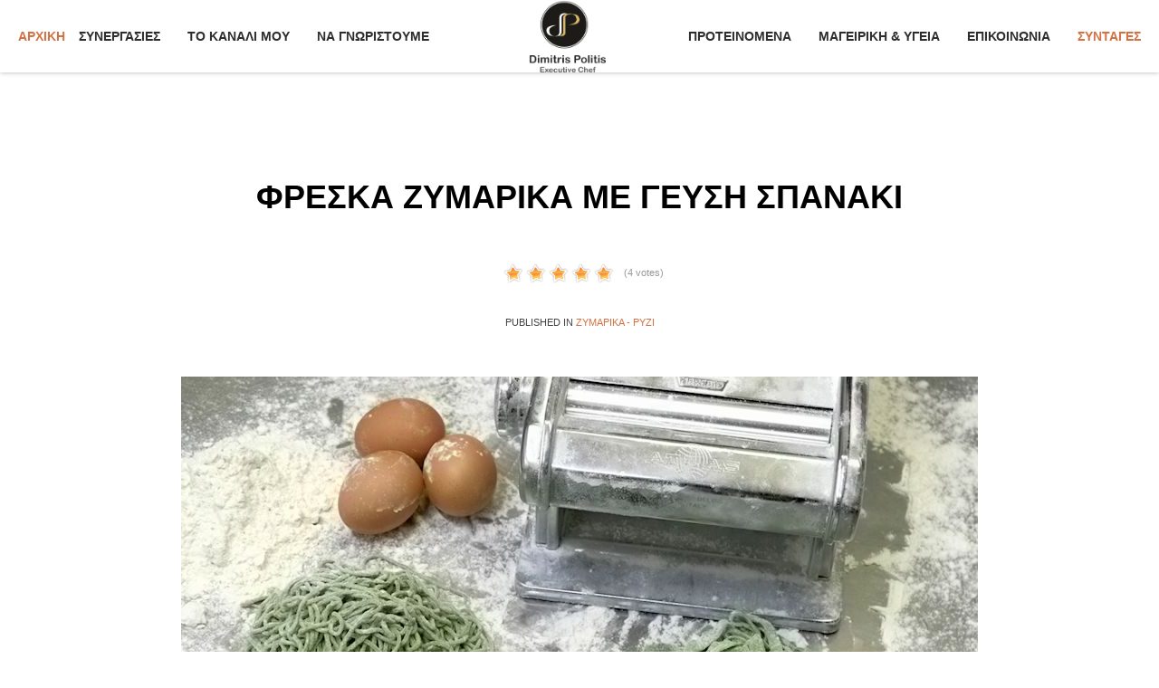

--- FILE ---
content_type: text/html; charset=utf-8
request_url: https://dimitrispolitis.gr/syntages/zymarika-ryzi/item/430-freska-zymarika-me-geysi-spanaki
body_size: 9058
content:
<!DOCTYPE html>
<html prefix="og: http://ogp.me/ns#" lang="el-gr">
<head>
		        	<meta name="viewport" content="width=device-width, initial-scale=1, maximum-scale=2.0">
	      <base href="https://dimitrispolitis.gr/syntages/zymarika-ryzi/item/430-freska-zymarika-me-geysi-spanaki" />
  <meta http-equiv="content-type" content="text/html; charset=utf-8" />
  <meta name="keywords" content="Υπηρεσίες Σεφ, Δημιουργία μενού εστιατορίων, δημιουργία μενού ξενοδοχείων, ανανέωση συνταγών, στήσιμο μενού" />
  <meta name="rights" content="Δημήτρης Πολίτης" />
  <meta name="title" content="Φρέσκα ζυμαρικά με γεύση σπανάκι" />
  <meta name="author" content="Dimitris Politis" />
  <meta property="og:url" content="https://dimitrispolitis.gr/syntages/zymarika-ryzi/item/430-freska-zymarika-me-geysi-spanaki" />
  <meta property="og:title" content="Φρέσκα ζυμαρικά με γεύση σπανάκι" />
  <meta property="og:type" content="article" />
  <meta property="og:image" content="https://dimitrispolitis.gr/media/k2/items/cache/963c54073e784a324883122381877c85_S.jpg" />
  <meta name="image" content="https://dimitrispolitis.gr/media/k2/items/cache/963c54073e784a324883122381877c85_S.jpg" />
  <meta property="og:description" content="Φρέσκα ζυμαρικά με γεύση σπανάκι Για τη συνταγή χρειάζεται μια μηχανή παρασκευής φρέσκων ζυμαρικών. Υλικά Αλεύρι σκληρό 100 Σιμιγδάλι ψιλό 500 Πουρές..." />
  <meta name="description" content="Φρέσκα ζυμαρικά με γεύση σπανάκι Για τη συνταγή χρειάζεται μια μηχανή παρασκευής φρέσκων ζυμαρικών. Υλικά Αλεύρι σκληρό 100 Σιμιγδάλι ψιλό 500 Πουρές..." />
  <meta name="generator" content="Joomla! - Open Source Content Management" />
  <title>Φρέσκα ζυμαρικά με γεύση σπανάκι</title>
  <link href="https://dimitrispolitis.gr/images/favicon.png" rel="shortcut icon" type="image/vnd.microsoft.icon" />
  <link rel="stylesheet" href="https://cdnjs.cloudflare.com/ajax/libs/magnific-popup.js/1.1.0/magnific-popup.min.css" type="text/css" />
  <link rel="stylesheet" href="https://cdnjs.cloudflare.com/ajax/libs/simple-line-icons/2.4.1/css/simple-line-icons.min.css" type="text/css" />
  <link rel="stylesheet" href="/templates/gk_steakhouse/css/k2.css?v=2.8.0" type="text/css" />
  <link rel="stylesheet" href="/media/system/css/modal.css" type="text/css" />
  <link rel="stylesheet" href="https://dimitrispolitis.gr/templates/gk_steakhouse/css/font-awesome.css" type="text/css" />
  <link rel="stylesheet" href="https://dimitrispolitis.gr/templates/gk_steakhouse/css/normalize.css" type="text/css" />
  <link rel="stylesheet" href="https://dimitrispolitis.gr/templates/gk_steakhouse/css/layout.css" type="text/css" />
  <link rel="stylesheet" href="https://dimitrispolitis.gr/templates/gk_steakhouse/css/joomla.css" type="text/css" />
  <link rel="stylesheet" href="https://dimitrispolitis.gr/templates/gk_steakhouse/css/system/system.css" type="text/css" />
  <link rel="stylesheet" href="https://dimitrispolitis.gr/templates/gk_steakhouse/css/template.css" type="text/css" />
  <link rel="stylesheet" href="https://dimitrispolitis.gr/templates/gk_steakhouse/css/menu.css" type="text/css" />
  <link rel="stylesheet" href="https://dimitrispolitis.gr/templates/gk_steakhouse/css/gk.stuff.css" type="text/css" />
  <link rel="stylesheet" href="https://dimitrispolitis.gr/templates/gk_steakhouse/css/style1.css" type="text/css" />
  <link rel="stylesheet" href="https://dimitrispolitis.gr/templates/gk_steakhouse/css/typography/typography.style1.css" type="text/css" />
  <link rel="stylesheet" href="//fonts.googleapis.com/css?family=Raleway:400,500,700" type="text/css" />
  <link rel="stylesheet" href="/media/com_acymailing/css/module_default.css?v=1505399679" type="text/css" />
  <style type="text/css">

						/* K2 - Magnific Popup Overrides */
						.mfp-iframe-holder {padding:10px;}
						.mfp-iframe-holder .mfp-content {max-width:100%;width:100%;height:100%;}
						.mfp-iframe-scaler iframe {background:#fff;padding:10px;box-sizing:border-box;box-shadow:none;}
					.childcontent .gkcol { width: 200px; }.gk-menu dt {
	clear: both;
	font-size: 14px;
	font-weight: bold;
	margin: 15px 0 0 0;
	text-transform: none;
}
#k2Container article header h2 {
    font-size: 32px;
    line-height: 42px;
    text-transform: none;
}h1,
h2,
h4,
body,
html, 
body button, 
body input, 
body select, 
body textarea,
#gkMainMenu,
.gkMenu > ul li div.childcontent li,
.gkMenu > ul li div.childcontent header,
#gkMenuOverlayContent,
.genericView article header h2,
dl#tabs dt.tabs span h3,
dl.tabs dt.tabs span h3 { font-family: "Trebuchet MS", Arial, Helvetica, sans-serif; }
h3,h5,h6,
blockquote,
.gk-newsletter input[type="button"],
#gkMenuOverlayClose,
#gkMenuOverlayHeader,
#gkSearch input,
.gkIsWrapper-gk_university figcaption,
.gkIsWrapper-gk_university figcaption h2,
header > time,
.gkContent,
.gkContentList,
.gkNspPM-EventsList h3,
.gkNspPM-EventsList time,
.darkbar .nspHeader,
.darkbar li h4,
#gkPageTitle,
.gkVideoBlock,
#community-wrap .cThumb-Calendar b,
#community-wrap .cThumb-Calendar b+b,
.gkNspPM-JomSocialPhotos figcaption small { font-family: 'Raleway', Arial, sans-serif; }
#gkLogo.text { font-family: Times, "Times New Roman", serif; }
.blank { font-family: Arial, Helvetica, sans-serif; }
@media screen and (max-width: 780px) {
	    	#k2Container .itemsContainer { width: 100%!important; } 
	    	.cols-2 .column-1,
	    	.cols-2 .column-2,
	    	.cols-3 .column-1,
	    	.cols-3 .column-2,
	    	.cols-3 .column-3,
	    	.demo-typo-col2,
	    	.demo-typo-col3,
	    	.demo-typo-col4 {width: 100%; }
	    	}#gkContent { width: 100%; }
#gkContentWrap { width: 100%; }
.gkPage, #gkHeaderNav .gkPage, #gkMainbody .content, .one-page-wide-layout .item-content { max-width: 1240px; }
.narrow-page .gkPage { max-width: 868px; }
#menu1091 > div,
#menu1091 > div > .childcontent-inner { width: 200px; }
#menu1054 > div,
#menu1054 > div > .childcontent-inner { width: 400px; }

  </style>
  <script src="/media/jui/js/jquery.min.js" type="text/javascript"></script>
  <script src="/media/jui/js/jquery-noconflict.js" type="text/javascript"></script>
  <script src="/media/jui/js/jquery-migrate.min.js" type="text/javascript"></script>
  <script src="https://cdnjs.cloudflare.com/ajax/libs/magnific-popup.js/1.1.0/jquery.magnific-popup.min.js" type="text/javascript"></script>
  <script src="/media/k2/assets/js/k2.frontend.js?v=2.8.0&amp;sitepath=/" type="text/javascript"></script>
  <script src="/media/jui/js/bootstrap.min.js" type="text/javascript"></script>
  <script src="/media/system/js/mootools-core.js" type="text/javascript"></script>
  <script src="/media/system/js/core.js" type="text/javascript"></script>
  <script src="/media/system/js/mootools-more.js" type="text/javascript"></script>
  <script src="/media/system/js/modal.js" type="text/javascript"></script>
  <script src="https://dimitrispolitis.gr/templates/gk_steakhouse/js/modernizr.js" type="text/javascript"></script>
  <script src="https://dimitrispolitis.gr/templates/gk_steakhouse/js/gk.scripts.js" type="text/javascript"></script>
  <script src="https://dimitrispolitis.gr/templates/gk_steakhouse/js/gk.menu.js" type="text/javascript"></script>
  <script src="https://dimitrispolitis.gr/templates/gk_steakhouse/js/kalendae.js" type="text/javascript"></script>
  <script src="https://dimitrispolitis.gr/templates/gk_steakhouse/js/scrollreveal.js" type="text/javascript"></script>
  <script src="https://dimitrispolitis.gr/templates/gk_steakhouse/js/fitvids.jquery.js" type="text/javascript"></script>
  <script src="https://dimitrispolitis.gr/media/system/js/core.js?v=1428931945" type="text/javascript"></script>
  <script src="/media/com_acymailing/js/acymailing_module.js?v=580" type="text/javascript" async="async"></script>
  <script type="text/javascript">

		jQuery(function($) {
			SqueezeBox.initialize({});
			SqueezeBox.assign($('a.modal').get(), {
				parse: 'rel'
			});
		});
		function jModalClose() {
			SqueezeBox.close();
		}
 $GKMenu = { height:true, width:false, duration: 250 };
$GK_TMPL_URL = "https://dimitrispolitis.gr/templates/gk_steakhouse";

$GK_URL = "https://dimitrispolitis.gr/";
	if(typeof acymailing == 'undefined'){
					var acymailing = Array();
				}
				acymailing['NAMECAPTION'] = 'Όνομα:';
				acymailing['NAME_MISSING'] = 'Εισάγετε το ονοματεπώνυμό σας';
				acymailing['EMAILCAPTION'] = 'E-mail';
				acymailing['VALID_EMAIL'] = 'Εισάγετε μια σωστή ηλεκτρονική διεύθυνση';
				acymailing['ACCEPT_TERMS'] = 'Δείτε τους Όρους και τους Περιορισμούς';
				acymailing['CAPTCHA_MISSING'] = 'Εισάγετε τον κωδικό ασφαλείας που φαίνεται στην εικόνα';
				acymailing['NO_LIST_SELECTED'] = 'Επιλέξτε τις λίστες που θέλετε να εγγραφείτε';
		
  </script>
  <link rel="apple-touch-icon" href="https://dimitrispolitis.gr/images/favicon.png">
  <link rel="apple-touch-icon-precomposed" href="https://dimitrispolitis.gr/images/favicon.png">

    <link rel="stylesheet" href="https://dimitrispolitis.gr/templates/gk_steakhouse/css/small.desktop.css" media="(max-width: 1240px)" />
<link rel="stylesheet" href="https://dimitrispolitis.gr/templates/gk_steakhouse/css/tablet.css" media="(max-width: 1040px)" />
<link rel="stylesheet" href="https://dimitrispolitis.gr/templates/gk_steakhouse/css/small.tablet.css" media="(max-width: 840px)" />
<link rel="stylesheet" href="https://dimitrispolitis.gr/templates/gk_steakhouse/css/mobile.css" media="(max-width: 640px)" />
<link rel="stylesheet" href="https://dimitrispolitis.gr/templates/gk_steakhouse/css/override.css" />
<!-- Facebook Pixel Code -->
<script>
!function(f,b,e,v,n,t,s){if(f.fbq)return;n=f.fbq=function(){n.callMethod?
n.callMethod.apply(n,arguments):n.queue.push(arguments)};if(!f._fbq)f._fbq=n;
n.push=n;n.loaded=!0;n.version='2.0';n.queue=[];t=b.createElement(e);t.async=!0;
t.src=v;s=b.getElementsByTagName(e)[0];s.parentNode.insertBefore(t,s)}(window,
document,'script','https://connect.facebook.net/en_US/fbevents.js');
fbq('init', '1052063818205527');
fbq('track', 'PageView');
</script>
<noscript><img height="1" width="1" style="display:none"
src="https://www.facebook.com/tr?id=1052063818205527&ev=PageView&noscript=1"
/></noscript>
<!-- DO NOT MODIFY -->
<!-- End Facebook Pixel Code -->

<!--[if IE 9]>
<link rel="stylesheet" href="https://dimitrispolitis.gr/templates/gk_steakhouse/css/ie/ie9.css" type="text/css" />
<![endif]-->

<!--[if IE 8]>
<link rel="stylesheet" href="https://dimitrispolitis.gr/templates/gk_steakhouse/css/ie/ie8.css" type="text/css" />
<![endif]-->

<!--[if lte IE 7]>
<link rel="stylesheet" href="https://dimitrispolitis.gr/templates/gk_steakhouse/css/ie/ie7.css" type="text/css" />
<![endif]-->

<!--[if lte IE 9]>
<script type="text/javascript" src="https://dimitrispolitis.gr/templates/gk_steakhouse/js/ie.js"></script>
<![endif]-->

<!--[if (gte IE 6)&(lte IE 8)]>
<script type="text/javascript" src="https://dimitrispolitis.gr/templates/gk_steakhouse/js/respond.js"></script>
<script type="text/javascript" src="https://dimitrispolitis.gr/templates/gk_steakhouse/js/selectivizr.js"></script>
<script type="text/javascript" src="http://html5shim.googlecode.com/svn/trunk/html5.js"></script>
<![endif]-->

	 </head>
<body data-tablet-width="1040" data-mobile-width="640" data-zoom-size="150" data-smoothscroll="1">	
	<script type="text/javascript">var _gaq = _gaq || []; _gaq.push(['_setAccount', 'UA-80578105-1']); _gaq.push(['_trackPageview']);(function() { var ga = document.createElement('script'); ga.type = 'text/javascript'; ga.async = true;ga.src = ('https:' == document.location.protocol ? 'https://ssl' : 'http://www') + '.google-analytics.com/ga.js';var s = document.getElementsByTagName('script')[0]; s.parentNode.insertBefore(ga, s); })();</script>	
	<div id="gkBg">	
			    
	    <header id="gkHeader" class="menu-visible">		
			<div id="gkHeaderNav" class="static">
				<div class="gkPage">
	                 
     	 <a href="https://dimitrispolitis.gr/" id="gkLogoSmall">
        <img src="https://dimitrispolitis.gr/images/logo-menu-jul.png" alt="DimitrisPolitis.gr" />
     </a>
     	                 
	                 	                 <div id="gkMainMenu" class="gkMenuClassic">
	                    <div id="gkMainMenuLeft">
		                    <nav class="gkMainMenu gkMenu">
<ul class="gkmenu level0"><li  class="first"><div class="group"><div class="header"><a href="https://dimitrispolitis.gr/"  class=" first" id="menu640" title=" Home Menu Item" >Αρχικη</a></div></div></li><li ><a href="/synergasies"  id="menu1028"  >Συνεργασιες</a></li><li ><a href="/ta-kanali-mou"  id="menu1030"  >Το Καναλι μου</a></li><li  class="last"><a href="/na-gnoristoyme"  class=" last" id="menu663"  >Να γνωριστούμε</a></li></ul>
</nav>	                 	</div>
	                 	
	                 	<div id="gkMainMenuRight">
		                 	<nav class="gkMainMenu gkMenu">
<ul class="gkmenu level0"><li  class="first"><a href="/proteinomena-proionta"  class=" first" id="menu1092"  >Προτεινομενα</a></li><li  class="haschild"><a href="#"  class=" haschild" id="menu1091"  >Μαγειρικη &amp; Υγεια</a><div class="childcontent has-cols-2">
<div class="childcontent-inner">
<div class="gkcol gkcol2  first"><ul class="gkmenu level1"><li  class="first"><a href="/mageiriki-k-ygeia/ygieines-protaseis"  class=" first" id="menu1096"  >Υγιεινες Προτασεις</a></li></ul></div>
</div>
</div></li><li ><a href="/contact"  id="menu426"  >Επικοινωνια</a></li><li  class="last haschild active"><a href="http://www.dimitrispolitis.gr/syntages-mou/item/433-oi-syntages-mou-gia-esas"  class=" last haschild active" id="menu1054"  >Συνταγές</a><div class="childcontent has-cols-2">
<div class="childcontent-inner">
<div class="gkcol gkcol2  first"><ul class="gkmenu level1"><li  class="first"><a href="/syntages/voithimata-syntagon"  class=" first" id="menu1105"  >Βοηθηματα Συνταγων</a></li><li ><a href="/syntages/snack"  id="menu1082"  >Σνακ</a></li><li ><a href="/syntages/pites-psomia"  id="menu1079"  >Πιτες - Ψωμια</a></li><li ><a href="/syntages/orektika"  id="menu1077"  >Ορεκτικα</a></li><li ><a href="/syntages/soupes"  id="menu1083"  >Σουπες</a></li><li ><a href="/syntages/salates"  id="menu1081"  >Σαλατες</a></li><li  class="active"><a href="/syntages/zymarika-ryzi"  class=" active" id="menu1074"  >Ζυμαρικα - Ρυζι</a></li></ul></div><div class="gkcol gkcol2  last"><ul class="gkmenu level1"><li  class="first"><a href="/syntages/laxanika"  class=" first" id="menu1076"  >Λαχανικα</a></li><li ><a href="/syntages/ospria"  id="menu1078"  >Οσπρια</a></li><li ><a href="/syntages/psaria-thalassina"  id="menu1084"  >Ψαρια - Θαλασσινα</a></li><li ><a href="/syntages/kreatika"  id="menu1075"  >Κρεατικα</a></li><li ><a href="/syntages/pota"  id="menu1080"  >ποτα</a></li><li ><a href="/syntages/glyka"  id="menu1073"  >Γλυκα</a></li><li ><a href="/syntages/tips-tricks"  id="menu1090"  >Tips &amp; Tricks</a></li></ul></div>
</div>
</div></li></ul>
</nav>	                 	</div>
	                 </div>
	                 	                 
	                 	                 <div id="gkMobileMenu" class="gkPage">
	                     <i id="static-aside-menu-toggler" class="fa fa-bars"></i>
	                 </div>
	                 		    	</div>
	    	</div>
	    	
	    		    </header>
	    
	    	
	    	    	
		<div id="gkPageContent">
	    		    	
	    		    	
	    	<div class="gkPage">
	    			    	
	    		<div>
			    	<div id="gkContent">					
						<div id="gkContentWrap">
								
							
							<section id="gkMainbody">
								<div id="817">
																	<article id="k2Container" class="itemView singlePage ">            <header>
                     
                                                            <h1>Φρέσκα ζυμαρικά με γεύση σπανάκι                             
                    </h1>
                              </header>
                                         <div class="itemRatingBlock">
                    <div class="itemRatingForm">
                              <ul class="itemRatingList">
                                        <li class="itemCurrentRating" id="itemCurrentRating430" style="width:100%;"></li>
                                        <li> <a href="#" rel="430" title="1 star out of 5" class="one-star">1</a> </li>
                                        <li> <a href="#" rel="430" title="2 stars out of 5" class="two-stars">2</a> </li>
                                        <li> <a href="#" rel="430" title="3 stars out of 5" class="three-stars">3</a> </li>
                                        <li> <a href="#" rel="430" title="4 stars out of 5" class="four-stars">4</a> </li>
                                        <li> <a href="#" rel="430" title="5 stars out of 5" class="five-stars">5</a> </li>
                              </ul>
                              <div id="itemRatingLog430" class="itemRatingLog"> (4 votes) </div>
                    </div>
          </div>
                              <ul class="item-info">
                                        <li> <span>Published in</span> <a href="/syntages/zymarika-ryzi">Ζυμαρικά - Ρύζι</a> </li>
                                                                                                                                                                                              </ul>
                    <div class="item-content">
                                        <div class="itemImageBlock"> <a class="itemImage modal" rel="{handler: 'image'}" href="/media/k2/items/cache/963c54073e784a324883122381877c85_XL.jpg" title="Click to preview image"> <img src="/media/k2/items/cache/963c54073e784a324883122381877c85_L.jpg" alt="&Phi;&rho;έ&sigma;&kappa;&alpha; &zeta;&upsilon;&mu;&alpha;&rho;&iota;&kappa;ά &mu;&epsilon; &gamma;&epsilon;ύ&sigma;&eta; &sigma;&pi;&alpha;&nu;ά&kappa;&iota;" style="width:880px; height:auto;" /> </a>
                                                                                                              </div>
                                        
                    <div class="itemBody">                                                                                            <div class="itemFullText"> <p>Φρέσκα ζυμαρικά με γεύση σπανάκι</p>
<p>Για τη συνταγή χρειάζεται μια μηχανή παρασκευής φρέσκων ζυμαρικών.</p>
<p><strong>Υλικά</strong></p>
<p>Αλεύρι σκληρό 100</p>
<p>Σιμιγδάλι ψιλό 500</p>
<p>Πουρές σπανάκι 100</p>
<p>Αυγά 100</p>
<p>Νερό 20</p>
<p>Ελαιόλαδο 20</p>
<p>Αλάτι 10</p>
<p> </p>
<h3><strong>Εκτέλεση</strong></h3>
<p>• Καθαρίζουμε και πλένουμε πολύ καλά το σπανάκι.</p>
<p>• Το ζεματάμε για 1 λεπτό σε βραστό νερό, στραγγίζουμε και το βάζουμε κατευθείαν σε ένα μπλέντερ κουζίνας. Το αλέθουμε τόσο ωστε να γίνει “πουρές”, ενώ αν χρειαστεί μπορούμε να χρησιμοποιήσουμε λίγο νερό απο το βράσιμο για να αλεστεί καλύτερα.</p>
<p>• Τοποθετούμε σε ένα σκεύος να κρυώσει.</p>
<p>• Στον κάδο του μίξερ ρίχνουμε το αλεύρι, σιμιγδάλι και αλάτι.</p>
<p>• Το βάζουμε να γυρνάει σε αργή ταχύτητα και ρίχνουμε τα αυγά, το σπανάκι, το ελαιόλαδο και το νερό.</p>
<p>• Αφήνουμε για όση ώρα χρειαστεί μέχρι να ομογενοποιηθεί και να γίνει μια μπάλα.</p>
<p>• Τοποθετούμε το ζυμάρι στον πάγκο με λίγο αλεύρι και αρχίζουμε να ζυμώνουμε,  ανοίγοντας και διπλώνοντας τη ζύμη.Θέλουμε να αποκτήσει μια υφή λεία και κατα κάποιο τρόπο γυαλιστερή.</p>
<p>• Τυλίγουμε σε μια διαφανή μεμβράνη και τοποθετούμε στο ψυγείο τουλάχιστον μισή ώρα να ξεκουραστεί ή μέχρι να το χρησιμοποιήσουμε.</p>
<p>• Όταν έρθει η ώρα να φτίαξουμε τα ζυμαρικά βγάζουμε το ζυμάρι και κόβουμε στη μέση.</p>
<p>• Παίρνουμε το ένα απο τα δύο κομμάτια και με τη βοήθεια ενός μπλάστη το απλώνουμε λίγο.Δε ξεχνάμε να αλευρώνουμε ελαφρά τον πάγκο.</p>
<p>• Ρυθμίζουμε τον κύλινδρο στη μηχανή των ζυμαρικών ετσι ώστε να έχει το πιο μεγάλο άνοιγμα(συνήθως το 1).</p>
<p>• Περνάμε το κομμάτι της ζύμης 2 φορές. Συνεχίζουμε με το αμέσως επόμενο νούμερο και περνάμε πάλι δύο φορές.</p>
<p>• Όταν φτάσουμε στο 5 που για αυτό το ζυμάρι είναι το κατάλληλο νούμερο θα έχουμε ένα αρκετά μεγάλο κομμάτι ζύμης.</p>
<p>• Κόβουμε σε …..κομμάτια και τα περνάμε ένα ένα απο τον κόφτη ζυμαρικού που επιθυμουμε  χρησιμοποιόντας το εξάρτημα της μηχανής που συμπεριλαμβάνεται.</p>
<p> <b>Ακολουθήστε με και στα κοινωνικά δίκτυα:</b></p>
<p><a style="font-size: 7.37px; font-weight: bold; text-align: center;" href="https://www.facebook.com/dimitris.politis.54?fref=ts" target="_blank"><img src="/images/facebook-politis.jpg" alt="" width="56" height="58" /></a><b style="font-size: 7.37px; text-align: center;"> <a href="https://www.instagram.com/chefpolitis/" target="_blank"><img src="/images/instagram-politis.jpg" alt="" width="57" height="57" /></a> <a href="https://www.youtube.com/user/pterarxos77" target="_blank"><img src="/images/you-tube-politis.jpg" alt="" width="56" height="58" /></a>    </b></p> </div>
                                                                                                                                                                                                                            <div class="itemSocialSharing">
                                                            <div class="itemTwitterButton"> <a href="https://twitter.com/share" class="twitter-share-button" data-count="vertical">Tweet</a> 
                                        <script type="text/javascript" src="//platform.twitter.com/widgets.js"></script> 
                              </div>
                                                                                          <div class="itemFacebookButton"> 
                                        <script type="text/javascript">                                                         
								              		window.addEvent('load', function(){
									            		(function(){
									                    	if(document.id('fb-auth') == null) {
									                    		var root = document.createElement('div');
									                    		root.id = 'fb-root';
									                    		$$('.itemFacebookButton')[0].appendChild(root);
									                    			(function(d, s, id) {
									                      			var js, fjs = d.getElementsByTagName(s)[0];
									                      			if (d.getElementById(id)) {return;}
									                      			js = d.createElement(s); js.id = id;
									                      			js.src = document.location.protocol + "//connect.facebook.net/en_US/all.js#xfbml=1";
									                      			fjs.parentNode.insertBefore(js, fjs);
									                    			}(document, 'script', 'facebook-jssdk')); 
									                			}
									              		}());
								            		});
								            	</script>
                                        <div class="fb-like" data-width="150" data-layout="box_count" data-action="like" data-show-faces="false"></div>
                              </div>
                                                                                          <div class="itemGooglePlusOneButton">
                                        <div class="g-plusone" data-size="tall"></div>
                                        <script type="text/javascript">                              
							                        window.___gcfg = {lang: 'en'}; // Define button default language here
							                      
							                        (function() {
							                          var po = document.createElement('script'); po.type = 'text/javascript'; po.async = true;
							                          po.src = 'https://apis.google.com/js/platform.js';
							                          var s = document.getElementsByTagName('script')[0]; s.parentNode.insertBefore(po, s);
							                        })();
							                    </script> 
                              </div>
                                                  </div>
                                                                                                     <div class="itemAuthorContent">
                                                            <h3>Latest from Dimitris Politis</h3>
                              <ul>
                                                                                <li class="even"> <a href="/syntages/orektika/item/442-dolmadakia-gialantzi">Ντολμαδάκια γιαλαντζι</a> </li>
                                                                                <li class="odd"> <a href="/syntages/glyka/item/439-tarta-milou">Τάρτα Μήλου</a> </li>
                                                                                <li class="even"> <a href="/syntages/glyka/item/437-semifrento-moka">ΣΕΜΙΦΡΕΝΤΟ ΜΟΚΑ</a> </li>
                                                                                <li class="odd"> <a href="/syntages/orektika/item/436-kolokythoanthoi-gemistoi">Κολοκυθοανθοί γεμιστοί</a> </li>
                                                                                <li class="even"> <a href="/contact">Επικοινωνία</a> </li>
                                                                      </ul>
                                                  </div>
                                                            <div class="itemNavigation"> <span>More in this category:</span>
                                                            <a class="button button-border itemPrevious" href="/syntages/zymarika-ryzi/item/345-peteinos-me-xylopites">&laquo; ΠΕΤΕΙΝΟΣ ΜΕ ΧΥΛΟΠΙΤΕΣ</a>
                                                                                          <a class="button button-border itemNext" href="/syntages/zymarika-ryzi/item/335-noodles-me-kotopoulo">Noodles με κοτόπουλο &raquo;</a>
                                                  </div>
                                          </div>
                              </div>
</article>

<!-- JoomlaWorks "K2" (v2.8.0) | Learn more about K2 at http://getk2.org -->


																</div>
							</section>
							
													</div>
						
									    	</div>
			    	
			    			    	</div>
			</div>
		</div>
		
			    
	    	    
	    	    
	    	    
	    	    <section id="gkBottom5">
	    	<div >
	    		<div class="box  gkmod-1"><div class="box-wrap"><h3 class="header gkPage"><span>NEWSLETTER  Γραφτείτε και Μην χάσετε ούτε Συνταγή!</span></h3><div class="content gkPage"><div class="acymailing_module" id="acymailing_module_formAcymailing31951">
	<div class="acymailing_fulldiv" id="acymailing_fulldiv_formAcymailing31951" style="text-align:left" >
		<form id="formAcymailing31951" action="/syntages/zymarika-ryzi" onsubmit="return submitacymailingform('optin','formAcymailing31951')" method="post" name="formAcymailing31951"  >
		<div class="acymailing_module_form" >
						<div class="acymailing_form">
					<p class="onefield fieldacyname" id="field_name_formAcymailing31951"><label for="user_name_formAcymailing31951" class="acy_requiredField">Όνομα:</label>							<span class="acyfield_name"><input id="user_name_formAcymailing31951"  class="inputbox" type="text" name="user[name]" style="width:100%" value="" title="Όνομα:"/></span>
							</p><p class="onefield fieldacyemail" id="field_email_formAcymailing31951"><label for="user_email_formAcymailing31951" class="acy_requiredField">E-mail</label>							<span class="acyfield_email"><input id="user_email_formAcymailing31951"  class="inputbox" type="text" name="user[email]" style="width:100%" value="" title="E-mail" /></span>
							</p>
					
					<p class="acysubbuttons">
												<input class="button subbutton btn btn-primary" type="submit" value="Εγγραφή" name="Submit" onclick="try{ return submitacymailingform('optin','formAcymailing31951'); }catch(err){alert('The form could not be submitted '+err);return false;}"/>
											</p>
				</div>
						<input type="hidden" name="ajax" value="0"/>
			<input type="hidden" name="acy_source" value="module_840" />
			<input type="hidden" name="ctrl" value="sub"/>
			<input type="hidden" name="task" value="notask"/>
			<input type="hidden" name="redirect" value="https%3A%2F%2Fdimitrispolitis.gr%2Fsyntages%2Fzymarika-ryzi%2Fitem%2F430-freska-zymarika-me-geysi-spanaki"/>
			<input type="hidden" name="redirectunsub" value="https%3A%2F%2Fdimitrispolitis.gr%2Fsyntages%2Fzymarika-ryzi%2Fitem%2F430-freska-zymarika-me-geysi-spanaki"/>
			<input type="hidden" name="option" value="com_acymailing"/>
						<input type="hidden" name="hiddenlists" value="1"/>
			<input type="hidden" name="acyformname" value="formAcymailing31951" />
									</div>
		</form>
	</div>
	</div>
</div></div></div>
	    	</div>
	    </section>
	    	    
	    	    
	        
    	
<footer id="gkFooter">
	<div class="gkPage">
				<div id="gkFooterNav">
			
<ul class="menu">
<li class="item-1034"><a href="http://www.dimitrispolitis.gr" >Αρχικη</a></li><li class="item-1094"><a href="/synergasies-2015" >Συνεργασίες μου</a></li><li class="item-1106"><a href="/syntages-mou" >Συνταγές μου</a></li><li class="item-1107"><a href="/epikoinonia" >Επικοινωνια</a></li></ul>

		</div>
				
				<div id="gkCopyrights">Dimitris Politis // www.Proothein.gr</div>
				
				
			</div>
</footer>   		

<!-- +1 button -->

<!-- twitter -->


<!-- Pinterest script --> 
   	</div>
   		
   	<i id="close-menu" class="fa fa-times"></i>
   	<nav id="aside-menu">
   		<div>
   			<div class="gkAsideMenu">
<ul class="gkmenu level0"><li  class="first"><header><a href="https://dimitrispolitis.gr/"  class=" first"  title=" Home Menu Item" >Αρχικη</a></header></li><li ><a href="/synergasies"    >Συνεργασιες</a></li><li ><a href="/ta-kanali-mou"    >Το Καναλι μου</a></li><li  class="last"><a href="/na-gnoristoyme"  class=" last"   >Να γνωριστούμε</a></li></ul>
</div>   			
   			<div class="gkAsideMenu">
<ul class="gkmenu level0"><li  class="first"><a href="/proteinomena-proionta"  class=" first"   >Προτεινομενα</a></li><li  class="haschild"><a href="#"  class=" haschild"   >Μαγειρικη &amp; Υγεια</a><ul class="gkmenu level1"><li  class="first"><a href="/mageiriki-k-ygeia/ygieines-protaseis"  class=" first"   >Υγιεινες Προτασεις</a></li></ul></li><li ><a href="/contact"    >Επικοινωνια</a></li><li  class="last haschild active"><a href="http://www.dimitrispolitis.gr/syntages-mou/item/433-oi-syntages-mou-gia-esas"  class=" last haschild active"   >Συνταγές</a><ul class="gkmenu level1"><li  class="first"><a href="/syntages/voithimata-syntagon"  class=" first"   >Βοηθηματα Συνταγων</a></li><li ><a href="/syntages/snack"    >Σνακ</a></li><li ><a href="/syntages/pites-psomia"    >Πιτες - Ψωμια</a></li><li ><a href="/syntages/orektika"    >Ορεκτικα</a></li><li ><a href="/syntages/soupes"    >Σουπες</a></li><li ><a href="/syntages/salates"    >Σαλατες</a></li><li  class="active"><a href="/syntages/zymarika-ryzi"  class=" active"   >Ζυμαρικα - Ρυζι</a></li></ul><ul class="gkmenu level1"><li  class="first"><a href="/syntages/laxanika"  class=" first"   >Λαχανικα</a></li><li ><a href="/syntages/ospria"    >Οσπρια</a></li><li ><a href="/syntages/psaria-thalassina"    >Ψαρια - Θαλασσινα</a></li><li ><a href="/syntages/kreatika"    >Κρεατικα</a></li><li ><a href="/syntages/pota"    >ποτα</a></li><li ><a href="/syntages/glyka"    >Γλυκα</a></li><li ><a href="/syntages/tips-tricks"    >Tips &amp; Tricks</a></li></ul></li></ul>
</div>   		</div>
   	</nav>	
   		
	<script>
		if(window.getSize().x > 600) {
			document.getElements('.gkNspPM-GridNews figure').each(function(item, i) {
				if(item.hasClass('inverse')) {
					item.setProperty('data-scroll-reveal', 'enter right over .5s and wait '+(i * 0.25)+'s');
				} else {
					item.setProperty('data-scroll-reveal', 'enter left over .5s and wait '+(i * 0.25)+'s');
				}
			});
			
			window.scrollReveal = new scrollReveal();
		}

		jQuery(document).ready(function(){
   			// Target your .container, .wrapper, .post, etc.
   			jQuery("body").fitVids();
		});
	</script>
	
	
</body>
</html>

--- FILE ---
content_type: text/html; charset=utf-8
request_url: https://accounts.google.com/o/oauth2/postmessageRelay?parent=https%3A%2F%2Fdimitrispolitis.gr&jsh=m%3B%2F_%2Fscs%2Fabc-static%2F_%2Fjs%2Fk%3Dgapi.lb.en.2kN9-TZiXrM.O%2Fd%3D1%2Frs%3DAHpOoo_B4hu0FeWRuWHfxnZ3V0WubwN7Qw%2Fm%3D__features__
body_size: 159
content:
<!DOCTYPE html><html><head><title></title><meta http-equiv="content-type" content="text/html; charset=utf-8"><meta http-equiv="X-UA-Compatible" content="IE=edge"><meta name="viewport" content="width=device-width, initial-scale=1, minimum-scale=1, maximum-scale=1, user-scalable=0"><script src='https://ssl.gstatic.com/accounts/o/2580342461-postmessagerelay.js' nonce="Ue3lcWsliKcvbEU72AiF0Q"></script></head><body><script type="text/javascript" src="https://apis.google.com/js/rpc:shindig_random.js?onload=init" nonce="Ue3lcWsliKcvbEU72AiF0Q"></script></body></html>

--- FILE ---
content_type: text/css
request_url: https://dimitrispolitis.gr/templates/gk_steakhouse/css/k2.css?v=2.8.0
body_size: 5607
content:
/*
#------------------------------------------------------------------------
# Steak House - Joomla! template (for Joomla 2.5)
#
# Copyright (C) 2007-2014 Gavick.com. All Rights Reserved.
# License: Copyrighted Commercial Software
# Website: http://www.gavick.com
# Support: support@gavick.com 
*/

#k2Container { overflow: hidden; }
.k2FeedIcon a,
a.k2FeedIcon {
	display: block;
	font-size: 13px;
	height: 21px;
	line-height: 21px;
	margin: 70px 0 0;
	text-align: center
}
.k2FeedIcon a:before,
a.k2FeedIcon:before {
	color: #d27244;
	content: "\f09e";
	font-family: FontAwesome;
	margin: 0 12px 0 0
}
.k2FeedIcon { float: none!important; }
.activeCategory { background: #f2f4f5; }
.activeCategory a { padding: 8px 16px !important; }
/* item view */
.itemComments { min-height: 54px; }
.itemComments .icon-comments {
	background: #d27244;
	color: #fff;
	font-size: 26px;
	height: 44px;
	left: 0;
	padding: 7px 0 0;
	position: absolute;
	text-align: center;
	top: 32px;
	width: 44px;
}
article header ul + ul {
	border: 1px solid #e1e1e1;
	border-left: none;
	border-right: none;
}
article header ul + ul li { line-height: 28px; }
ul li.itemResizer a {
	display: inline-block;
	width: 15px;
	height: 15px;
	background: url('../images/k2/fonts.png') no-repeat 100% 2px;
	text-indent: -9999em;
}
ul li.itemResizer span { padding: 0 6px 0 0; }
ul li.itemResizer #fontIncrease { background-position: 0 2px; }
.smallerFontSize { font-size: 90% !important; }
.largerFontSize { font-size: 115% !important; }
.itemImageBlock {
	margin: 0 0 44px;
	overflow: hidden;
	position: relative;
}
.itemImageBlock.nomargin { margin: 0; }

.itemImageBlock sup {
	background: #f6c11f;
    color: #fff;
    font-size: 12px;
    font-weight: 700;
    line-height: 20px;
    margin: 0;
    padding: 9px 20px;
    position: absolute;
    text-transform: uppercase;
    top: 20px;
	
}
.itemView time {
	font-weight: 600;
	color: #000
}
.itemView .item-info > ul {
	font-size: 14px;
	margin: 12px 0 0
}
.itemImage,
.itemImageBlock {
	display: block;
	line-height: 0;
	overflow: hidden;
}
.itemImage { padding: 0; }
.itemImageBlock img {
	display: block;
	height: auto;
	max-width: 100%;
	padding: 0;
	-webkit-transition: all .3s ease-out;
	-moz-transition: all .3s ease-out;
	-ms-transition: all .3s ease-out;
	-o-transition: all .3s ease-out;
	transition: all .3s ease-out;
	width: 100%!important;
}
.itemImageBlock:hover img {
	-webkit-transform: rotate(5deg) scale(1.3);
	-moz-transform: rotate(5deg) scale(1.3);
	-ms-transform: rotate(5deg) scale(1.3);
	-o-transform: rotate(5deg) scale(1.3);
	transform: rotate(5deg) scale(1.3);
}
.itemImageCaption,
.itemImageCredits,
.itemVideoCaption,
.itemVideoCredits {
	color: #999;
	display: block;
	font-size: 12px;
	line-height: 24px;
	padding: 0;
	text-align: center;
}
.itemImage + .itemImageCaption,
.itemImage + .itemImageCredits {
	margin-top: 20px;
}
.itemVideoCaption,
.itemVideoCredits { text-align: left}
.itemImageBlock > a {
	display: block;
	width: 100%;
}

.itemExtraFields ul li span.itemExtraFieldsValue,
.itemLinks .itemCategory a,
.itemLinks .itemTagsBlock ul { display: block; }
.itemBottom .itemRatingBlock .itemRatingList,
.itemBottom .itemRatingBlock .itemRatingForm ul.itemRatingList li,
.itemLinks .itemCategory span,
.itemLinks .itemAttachmentsBlock > span,
.itemExtraFields ul li span.itemExtraFieldsLabel,
.itemTagsBlock span,
.itemLinks .itemTagsBlock ul li,
.latestView .itemsContainer { float: left; }
.latest-cols-3 .bigtitle .header {
	font-size: 32px;
	line-height: 64px;
	margin: 0;
}
.latest-cols-3 .bigtitle .header span:before,
.latest-cols-3 .bigtitle .header span:after {
	display: none;
}
.latest-cols-3 .bigtitle .header small {
	line-height: 1.4;
	font-size: 18px;
}
.latest-cols-3 .itemAuthor {
	width: 100%;
}
.latest-cols-3 .itemBody p {
	font-size: 13px;
}
.category.latest-cols-2 .itemBlock,
.category.latest-cols-3 .itemBlock {
	width: 95%;
}
.itemBottom {
	clear: both;
	margin: 10px 0;
}
.itemLinks,
.itemTagsBlock {
	clear: both;
	color: #999;
	font-size: 13px;
	font-style: italic
}
.itemLinks > div { margin: 0 0 8px }
.itemsCategory {
	text-align: center;
	padding: 0 0 20px 0;
}
.itemsCategory > h1 > small {
	color: #999;
	font-weight: normal;
	font-size: 14px;
}
.category .itemsCategory p { margin-bottom: 0; }
.category .itemBlock {
	margin: 0 auto;
	width: 72%;
}
.category .itemBlock > p,
.itemsCategory > p {
	padding: 0 0 52px;
	margin: 20px auto 60px;
}
.itemsCategory > p + p {
	color: #999;
	margin: -42px auto 32px
}
.category .itemBlock > p time,
.itemsCategory > p + p strong {
	color: #000;
	display: block;
	font-size: 22px;
	font-weight: 400 !important
}
.category .itemBlock > p i,
.itemsCategory > p + p i {
	color: #999;
	content: "c";
	font-size: 32px;
}
.itemLinks .itemTagsBlock,
.itemLinks .itemSocialSharing {
	clear: both;
	overflow: hidden;
}
.itemSocialSharing {
	clear: both;
	padding: 24px 0 32px;
	text-align: center
}
.itemSocialSharing > div {
	display: inline-block;
	margin: 0 12px;
	vertical-align: top
}
.itemExtraFields {margin: 8px 0 24px; }
.itemExtraFields h3, .itemAttachmentsBlock h3 {  border-top: 1px solid #e5e5e5; font-size: 14px; font-weight: 700; padding: 24px 0 0; text-transform: uppercase} 
small.itemDateModified {
	color: #999;
	display: block;
	font-style: italic
}
.itemIntroText {
	font-size: 18px;
	font-weight: 300;
}
.itemRatingBlock {
	margin: 16px 0 0;
	overflow: hidden;
	text-align: center;
}
.itemRatingBlock span {
	display: block;
	font-size: 14px;
	font-weight: 400;
	margin: 0 0 8px
}
.itemRatingForm {
	display: inline-block;
	vertical-align: middle;
	line-height: 25px;
	margin: 12px 0 0 0;
}
.itemRatingLog {
	margin: -2px 0 0;
	padding: 0 0 0 4px;
	float: left;
	line-height: 25px;
	font-size: 11px;
	color: #999
}
span#formLog {
	display: block;
	float: none;
	clear: both;
	color: #444;
	background: #FFFFDD;
	font-size: 14px;
	font-weight: 400;
	line-height: 32px;
	text-align: center;
	margin: 10px 0;
	position: relative;
	top: 10px;
}
.itemRatingForm .formLogLoading {
	height: 25px;
	padding: 0 0 0 20px;
}
.itemRatingList,
.itemRatingList a:hover,
.itemRatingList .itemCurrentRating { background: url('../images/k2/star.png') left -1000px repeat-x; }
.itemRatingList {
	position: relative;
	float: left;
	width: 125px;
	height: 25px;
	overflow: hidden;
	list-style: none;
	margin: 0 6px !important;
	padding: 0;
	background-position: left top;
}
.itemRatingList li {
	display: inline;
	background: none;
	padding: 0;
	border: none !important;
}
.itemRatingList a,
.itemRatingList .itemCurrentRating {
	position: absolute;
	top: 0;
	left: 0;
	text-indent: -1000px;
	height: 25px;
	line-height: 25px;
	outline: none;
	overflow: hidden;
	border: none;
	cursor: pointer;
}
.itemRatingList a:hover { background-position: left center; }
.itemRatingList a.one-star {
	width: 20%;
	z-index: 6;
}
.itemRatingList a.two-stars {
	width: 40%;
	z-index: 5;
}
.itemRatingList a.three-stars {
	width: 60%;
	z-index: 4;
}
.itemRatingList a.four-stars {
	width: 80%;
	z-index: 3;
}
.itemRatingList a.five-stars {
	width: 100%;
	z-index: 2;
}
.itemRatingList .itemCurrentRating {
	z-index: 1;
	background-position: 0 bottom;
	margin: 0;
	padding: 0;
}

.itemExtraFields dl {
	
	
	overflow: hidden;
	margin: 1.5em 0 2em
}
.itemExtraFields dt {
	clear: both;
	float: left;
	font-weight: bold;
	width: 30%;
}
.itemExtraFields dd {
	float: left;
	width: 70%;
}
.itemAttachmentsBlock {
	
}
.itemAttachmentsBlock ul li {
	list-style-type: none!important;
	padding: 0!important;
}
.itemAttachmentsBlock ul li:before {
	display: none!important;
}

.itemAttachmentsBlock ul li span {
	color: #999;
	font-weight: normal;
	font-size: 11px;
	margin-left: 12px
}
.itemLinks .itemSocialSharing > div { float: left; }

.itemAuthorData {
	border-bottom: 1px solid #e5e5e5;
    float: none;
    margin: 0 auto 72px;
    max-width: 60%;
    overflow: hidden;
    text-align: center;
}

.item-meta .itemAuthorData { margin-bottom: 0 !important }
.itemAuthorData p + p a { display: block }
.itemAuthorURL,
.itemAuthorEmail {
	display: block;
	font-size: 14px;
	display: inline-block;
}
.item-meta .itemAuthorData p { font-size: 14px; }
.userView .itemAuthorData {
	border-bottom: 1px solid #e5e5e5;
	margin: 0 auto 52px;
	padding: 0 0 16px
}
.itemAuthorData h3 {
	font-size: 14px;
	font-weight: 700;
	margin: 0 0 12px;
}
.itemAuthorData .itemAuthorContent { margin: 0; }
.itemAuthorContent {
	margin: 0 0 32px;
	overflow: hidden;
}
.itemAuthorContent h3 {
	border-top: 1px solid #e5e5e5;
	color: #000;
    display: block;
    font-size: 14px;
    font-weight: 700;
    margin: 24px 0;
    padding: 40px 0 0;
    text-transform: uppercase;
	text-align: center;
}
.itemAuthorContent ul {
	margin: 0 !important;
	padding: 0!important
}
.itemAuthorContent ul[data-cols="1"] li { width: 100%; }
.itemAuthorContent ul[data-cols="2"] li { width: 48%; }
.itemAuthorContent ul[data-cols="3"] li { width: 31%; }
.itemAuthorContent ul[data-cols="4"] li { width: 23%; }
.itemAuthorContent ul[data-cols="5"] li { width: 18%; }
.itemAuthorContent ul li {
	float: left;
	font-size: 14px;
	font-weight: 500;
	line-height: 1.5;
	margin: 0 1%;
	padding: 0 !important;
}
.itemAuthorContent ul li:before { display: none; }
.itemAuthorContent ul li img {
	display: block;
	margin: 0;
	-webkit-transition: all .3s ease-out;
	-moz-transition: all .3s ease-out;
	-ms-transition: all .3s ease-out;
	-o-transition: all .3s ease-out;
	transition: all .3s ease-out;
}
.itemAuthorContent li a:hover img {
	-webkit-transform: rotate(5deg) scale(1.3);
	-moz-transform: rotate(5deg) scale(1.3);
	-ms-transform: rotate(5deg) scale(1.3);
	-o-transform: rotate(5deg) scale(1.3);
	transform: rotate(5deg) scale(1.3);
}
.itemAuthorContent + .itemAuthorContent li {
	clear: both;
	display: block;
	line-height: 2.4;
	text-align: center;
	width: 100%;
}
.itemAuthorContent li a {
	color: #000;
}
.itemAuthorContent li a:first-child {
	display: block;
	margin: 12px 0 24px;
	overflow: hidden;
}
.itemAuthorContent li a:active,
.itemAuthorContent li a:focus,
.itemAuthorContent li a:hover {
	color: #d27244;
}
.itemNavigation {
	border-top: 1px solid #e5e5e5;
	font-size: 14px;
	clear: both;
	padding: 16px 0 24px;
	overflow: hidden;
	text-align: center
}
.itemNavigation span {
	color: #000;
	display: block;
	font-weight: 600;
	margin: 24px 0 32px;
	text-transform: uppercase;
}
.itemNavigation .itemPrevious,
.itemNavigation .itemNext {
	max-width: 48%;
}
.itemNavigation .itemPrevious { float: left; }
.itemNavigation .itemNext { float: right; }
.itemComments h3 {
	font-size: 32px;
	font-weight: bold;
	line-height: 1.2;
	margin: 0;
	padding: 16px 0;
	text-align: center;
	text-transform: uppercase;
}
.itemCommentsList li span { margin-right: 20px !important }
.itemCommentsForm label {
	display: block;
	clear: both;
	padding: 12px 0 10px
}
.itemCommentsForm textarea,
.itemCommentsForm .inputbox { float: left; }
.itemCommentsForm textarea.inputbox { height: 200px!important; }
.itemCommentsForm .inputbox { width: 100%; }
.itemCommentsForm #submitCommentButton {
	clear: both;
	margin: 20px 0 0;
}
.itemCommentsForm .itemCommentsFormNotes {
	color: #999;
	font-size: 13px;
	margin: -6px 0 32px;
	text-align: center;
}
#itemCommentsAnchor {
	border-top: 1px solid #e5e5e5;
	clear: both;
	margin: 72px 0 0;
	padding: 32px 0 0;
}
.itemComments p {
	margin: 1em 0;
	line-height: 1.6
}
.itemComments .itemCommentsList { padding: 0 0 24px }
.itemComments .itemCommentsList li {
	font-size: 14px;
	margin: 24px 0;
	padding: 18px;
}
.itemComments .itemCommentsList li.odd { background: #f8f8f8 }
.itemComments .itemCommentsList li > div { padding: 10px; }
.itemComments .itemCommentsList li > img,
.k2LatestCommentsBlock img,
.itemAuthorBlock > .gkAvatar > img, .itemAuthorData img,
.lcAvatar img {
	border: 1px solid #ddd;
	border-radius: 50%;
	display: block;
	float: left;
	margin-right: 10px;
	padding: 4px;
}
.itemComments .itemCommentsList li > div { margin: 0 0 0 92px; }
.itemComments .itemCommentsList li span {
	font-size: 14px;
	margin: 0 12px 0 0;
}
a.commentLink {
	float: right;
	font-size: 11px;
	font-weight: bold;
}
.itemBackToTop { float: right; }
.itemAuthorDetails img { float: none !important; margin: 0 auto 36px}
/* Items views */

.itemBody { margin: 0 0 24px; }
.itemList { overflow: hidden; }
.itemList .itemBody { padding: 0; }
.itemList a.button {
	clear: both;
	display: inline-block;
	margin: 24px 0 0
}
.category .itemList a.button { float: none; }
.itemList ul.itemTags {
	clear: both;
	font-size: 13px;
	font-style: italic;
	padding: 12px 0 0 0;
}
.latestView .itemTags li,
.categoryView .itemTags li {
	display: inline-block;
	float: none!important;
}
ul.itemTags li {
	float: left;
	margin: 1px 0 0 6px;
	padding: 0 !important;
}
.itemTags li:before { display: none; }
.itemTags li:after { content: "," }
.itemTags li:last-child:after { display: none; }
.clr { clear: both; }
.itemListSubCategories { overflow: hidden; }
.itemList > article:first-child,
#itemListLeading .itemContainer:first-child > .itemView:first-child {
	border-top: none;
	margin-top: 0;
	padding-top: 0;
}
/*.itemListSubCategories h2*/
.subCategoryContainer {
	float: left;
	margin-bottom: 32px;
}
.subCategoryContainer .subCategory { margin: 0 32px 24px 0; }
.itemContainer { float: left; }
.genericView a.itemImage {
	float: left;
	margin: 0 36px 0 0
}
.genericView article header h2 { clear: none !important }
.genericView article {
	margin: 0 0 6px!important;
	padding: 30px 0 0
}
.genericView > header > h4 {
	margin: 0 0 20px;
	padding: 10px 20px;
}
#itemListLinks { 
	clear: both; 
	text-align: center;
}
#itemListLinks ul { margin: 12px 0 0 0; }
#itemListLinks li {
	font-size: 13px;
	line-height: 2.4;
}
/* Modules */
/*----------------------------------------------------------------------
Modules:  mod_k2_comments
----------------------------------------------------------------------*/
/*----------------------------------------------------------------------
Modules:  mod_k2_comments
----------------------------------------------------------------------*/
/* Latest Comments & Author module*/
.k2LatestCommentsBlock .k2FeedIcon { margin-top: 16px; }
.k2LatestCommentsBlock ul li,
.k2TopCommentersBlock ul li {
	padding: 12px 0 !important;
	list-style: none !important;
	line-height: 1.5 !important;
}
.k2LatestCommentsBlock ul li strong,
.k2TopCommentersBlock ul li strong { color: #010101 }

.lcUsername {
	font-weight: 500;
	font-size: 12px;
}
.k2LatestCommentsBlock li {
	border: none !important;
	margin: 0 0 12px
}
.k2LatestCommentsBlock li > p { margin-bottom: 0 }
.k2LatestCommentsBlock div {
	border: 1px solid #e5e5e5;
	margin: 0 0 12px;
	padding: 24px;
	position: relative;
}
.k2LatestCommentsBlock div:after,
.k2LatestCommentsBlock div:before {
	border-style: solid;
	border-width: 7px 7px 0 7px;
	border-color: #fff transparent transparent transparent;
	bottom: -7px;
	content: "";
	display: block;
	height: 0;
	left: 16px;
	position: absolute;
	width: 0;
}
.k2LatestCommentsBlock div:before {
	border-width: 8px 8px 0 8px;
	border-color: #ddd transparent transparent transparent;
	bottom: -8px;
	left: 15px;
}
.k2LatestCommentsBlock div p {
	font-style: italic;
	font-size: 13px;
	margin: 0.3em 0
}
.k2LatestCommentsBlock div p a { color: #777 }
.k2LatestCommentsBlock div p a:hover { color: #000 }
.k2LatestCommentsBlock span {
	display: block;
	font-size: 11px;
}
.k2AuthorsListBlock ul li {
	border: none;
	border-bottom: 1px solid #eee;
	padding: 32px 0;
	text-align: center
}
.k2AuthorsListBlock ul li:first-child { padding-top: 12px }
.k2AuthorsListBlock a { float: none }
.k2AuthorsListBlock ul li a.abAuthorLatestItem {
	display: block;
	color: #000;
	clear: both;
	margin: 12px 0 0;
	padding: 0 0 0 12px;
	font-size: 12px;
	line-height: 14px;
}
.k2AuthorsListBlock ul li a.abAuthorLatestItem:hover { color: #d27244; }
.k2AuthorsListBlock ul li a.abAuthorLatestItem span {
	display: block;
	font-size: 10px;
	color: #777;
}
.abAuthorName {
	display: block;
	margin: 24px 0 6px
}
.abAuthorAvatar img {
	border: 1px solid #d5d5d5;
	border-radius: 50%;
	padding: 3px;
}
.abAuthorName strong {
	background: #fff;
	padding: 0 12px;
	position: relative;
	top: -4px;
	z-index: 1
}
.abAuthorName span {
	font-size: 12px;
	font-weight: normal !important
}
.abAuthorName:after {
	border-bottom: 1px solid #ddd;
	content: "";
	display: block;
	position: relative;
	top: -12px;
	z-index: 0
}
/* Restriction */
#gkRight .k2Avatar,
#gkLeft .k2Avatar { border-color: #fff; }
/* Top Commenters */
.tcUsername {
	font-size: 18px;
	color: #333;
}
.tcLatestComment {
	display: block;
	margin: 6px 0;
	font-size: 13px;
	color: #737373;
}
.tcLatestCommentDate {
	display: block;
	font-size: 11px;
	color: #999;
}
/*----------------------------------------------------------------------
Modules:  mod_k2_content
----------------------------------------------------------------------*/
div .k2ItemsBlock ul { margin-right: -20px; }
div .k2ItemsBlock ul li {
	margin: 0 0 12px;
	background: none !important;
	padding: 12px 20px 12px 0 !important;
	list-style: none !important;
}
a.moduleItemTitle {
	color: #2f3336;
	display: block;
	font-size: 18px;
	font-weight: 400;
	line-height: 22px;
}
.moduleItemAuthor {
	overflow: hidden;
	margin: 0 0 16px;
	font-size: 11px;
	border-bottom: 1px solid #e1e1e1;
}
.moduleItemAuthor a {
	color: #2f3336;
	display: block;
	font: bold 12px Verdana, Geneva, sans-serif;
	padding: 0 0 12px;
}
.moduleItemAuthor p { clear: both; }
.moduleItemIntrotext {
	display: block;
	padding: 12px 0 0;
	line-height: 1.6;
}
.moduleItemIntrotext a.moduleItemImage img {
	float: left;
	overflow: hidden;
	margin: 4px 0;
}
.moduleItemDateCreated,
.moduleItemCategory {
	font: normal 10px Verdana, Geneva, sans-serif;
	color: #999;
}
.moduleItemExtraFields ul li span.moduleItemExtraFieldsLabel {
	display: block;
	float: left;
	font-weight: 500;
	margin: 0 4px 0 0;
	width: 30%;
}
.moduleItemTags,
.moduleAttachments {
	overflow: hidden;
	border-top: 1px solid #e1e1e1;
	margin: 12px 0 0;
	padding: 12px 0 0;
}
.moduleItemTags strong {
	font-size: 12px;
	color: #2f3336;
}
.moduleItemTags a { float: right; }
a.moduleItemComments { font-size: 12px; }
a:hover.moduleItemComments {
	background-position: 0 100%;
	color: #fff;
}
.k2ItemsBlock ul li span.moduleItemHits { font-size: 90%; }
.moduleItemImage {
	display: block;
	margin-bottom: 10px;
	overflow: hidden;
	width: 100%;
}
.moduleItemReadMore {
	display: block;
	clear: both;
}
/*---Modules:  mod_k2_login ---*/
.k2LoginBlock fieldset.input {
	margin: 0;
	padding: 0 0 8px 0;
}
.k2LoginBlock fieldset.input p {
	margin: 0;
	padding: 0 0 4px 0;
}
.k2LoginBlock fieldset.input p label,
.k2LoginBlock fieldset.input p input { display: block; }
.k2LoginBlock fieldset.input p#form-login-remember label,
.k2LoginBlock fieldset.input p#form-login-remember input { display: inline; }
.k2UserBlock p.ubGreeting { border-bottom: 1px dotted #eee; }
.k2UserBlock .k2UserBlockDetails span.ubName {
	display: block;
	font-weight: 500;
	font-size: 14px;
}
/* ---Modules:  mod_k2_tools ---*/
/* ---Breadcrumbs ---*/
.k2BreadcrumbsBlock span.bcTitle {
	padding: 0 4px 0 0;
	color: #999;
}
.k2BreadcrumbsBlock span.bcSeparator {
	padding: 0 4px;
	font-size: 14px;
}
/* ---Calendar ---*/
.k2CalendarBlock { margin-bottom: 8px; }
/* use this height value so that the calendar height won't change on Month change via ajax */
.k2CalendarLoader { background: #fff; }
.k2CalendarBlock table.calendar {
	width: 100%;
	margin: 0 auto;
	background: #fff;
	border-collapse: collapse;
	border-left: 1px solid #eee;
}
.k2CalendarBlock table.calendar tr td {
	text-align: center;
	vertical-align: middle;
	padding: 3px;
	border: 1px solid #e5e5e5;
	background: #fff;
}
.k2CalendarBlock table.calendar tr td.calendarNavMonthPrev,
.k2CalendarBlock table.calendar tr td.calendarNavMonthNext {
	background: #fff;
	text-align: center;
	font-size: 15px !important;
}
.k2CalendarBlock table.calendar tr td.calendarDayName {
	background: #f5f5f5;
	font-size: 11px;
	width: 14.2%;
	color: #333;
	font-weight: 500;
}
.k2CalendarBlock table.calendar tr td.calendarDateEmpty { background: #fbfbfb; }
.k2CalendarBlock table.calendar tr td.calendarDate { font-size: 11px; }
.k2CalendarBlock table.calendar tr td.calendarDateLinked { padding: 0; }
.k2CalendarBlock table.calendar tr td.calendarDateLinked a {
	display: block;
	padding: 2px;
}
.k2CalendarBlock table.calendar tr td.calendarDateLinked a:hover {
	display: block;
	background: #d27244;
	color: #fff !important;
	padding: 2px;
}
.k2CalendarBlock table.calendar tr td.calendarToday {
	background: #d27244;
	color: #fff;
}
.k2CalendarBlock table.calendar tr td.calendarTodayLinked {
	background: #f5f5f5;
	padding: 0;
}
table.calendar tr td.calendarTodayLinked a {
	display: block;
	padding: 2px;
	color: #d27244;
	font-size: 12px;
	font-weight: bold
}
.k2CalendarBlock table.calendar tr td.calendarTodayLinked a:hover {
	display: block;
	background: #d27244;
	color: #fff!important;
	padding: 2px;
}
.calendarNavLink { color: #d27244; }
/* restriction */
.gkColumns > aside .k2CalendarBlock table.calendar,
.gkColumns > aside .k2CalendarBlock table.calendar tr td {
	background: none;
	border: none;
	color: #fff;
}
.gkColumns > aside .k2CalendarBlock table.calendar tr td.calendarDateLinked a {
	font-weight: 700;
	font-size: 18px;
}
.gkColumns > aside .calendarNavMonthPrev,
.gkColumns > aside .calendarCurrentMonth,
.gkColumns > aside .calendarNavMonthNext { background: #2f3336 !important; }
/* ---Category Tree Select Box ---*/
.k2CategorySelectBlock form select { width: auto; }
/*--- Archive module ---*/

.k2ArchivesBlock ul li b {
	color: #ccc;
	font-size: 11px;
	font-weight: 400;
	padding: 0 0 0 4px;
}
.ubUserItems {
	margin: 20px 0!important;
}
/* ---Tag Cloud ---*/

.k2TagCloudBlock a {
	border: 1px solid #E5E5E5;
	color: #888;
	float: left;
	font-size: 13px;
	line-height: 1.5;
	margin: 3px;
	padding: 3px 6px;
}
.k2TagCloudBlock a:active,
.k2TagCloudBlock a:focus,
.k2TagCloudBlock a:hover {
	border-color: #d27244; 
	color: #d27244; 
}
/* ---Google Search ---*/
#k2Container .gsc-branding-text { text-align: right; }
#k2Container .gsc-control { width: 100%; }
#k2Container .gs-visibleUrl { display: none; }
/* ---Modules:  mod_k2_users ---*/
a.ubUserFeedIcon,
a.ubUserFeedIcon:hover {
	display: inline-block;
	margin: 0 2px 0 0;
	padding: 0;
	width: 16px;
	height: 16px;
}
a.ubUserFeedIcon span,
a.ubUserFeedIcon:hover span { display: none; }
a.ubUserURL,
a.ubUserURL:hover {
	display: inline-block;
	margin: 0 2px 0 0;
	padding: 0;
	width: 16px;
	height: 16px;
}
a.ubUserURL span,
a.ubUserURL:hover span { display: none; }
span.ubUserEmail {
	display: inline-block;
	margin: 0 2px 0 0;
	padding: 0;
	width: 16px;
	height: 16px;
	overflow: hidden;
}
span.ubUserEmail a {
	display: inline-block;
	margin: 0;
	padding: 0;
	width: 16px;
	height: 16px;
	text-indent: -9999px;
}
.k2UsersBlock ul li h3 {
	clear: both;
	margin: 8px 0 0 0;
	padding: 0;
}
.catCounter {
	color: #999;
	font-size: 11px;
	font-weight: normal;
}
/* Rating form fix */
article header .itemRatingBlock > span { display: none; }
article header .itemRatingBlock > div { margin: 3px 0 0 0; }
/* Fix for the categories view */

.itemContainerLast:first-child .itemImageBlock,
.clr + .itemContainerLast .itemImageBlock { padding: 0; }
.itemCommentsPagination ul li {
	display: inline-block;
	margin: 0 3px;
	font-size: 80%;
}
.itemCommentsPagination ul { text-align: right; }
/* change layout when more than 1 column */
.itemsContainer .itemsContainerWrap,
.itemContainer .itemsContainerWrap { margin: 0 10px; }
.itemsContainerWrap .itemView header ul li.itemDate,
.itemsContainerWrap header ul li.item-date,
.cols-2 header ul li.item-date,
.cols-3 header ul li.item-date,
.cols-4 header ul li.item-date { display: block; }
.itemsContainer .itemsContainerWrap .itemList article { margin-bottom: 50px; }
/* Latest Items columns */


#k2Container .itemsContainerWrap article header h2 {
	font-size: 30px;
	line-height: 38px;
}
#k2Container .itemsContainerWrap article header { margin-bottom: 10px; }
.itemIntroText ol,
.itemFullText ol {
	list-style: decimal;
	list-style-position: inside;
}
/* Category page and common parts with item page */
.category .itemBody { text-align: center; }
.itemView.singlePage {
	margin: 0 auto;
	max-width: 880px;
}
.category .bigtitle {
	overflow: hidden;
	text-align: center;
}
.category .itemView { margin: 0 0 72px!important; }
.itemsCategory > img {
	display: block;
	margin: 0 auto 24px;
}
.itemView header time,
.category header time {
	color: #999;
	display: inline-block;
	font-size: 13px;
	font-weight: 400;
	text-align: center;
	text-transform: uppercase
}
.itemAuthor {
	font-size: 13px;
	color: #999;
	line-height: 1;
	margin: 0 auto!important;
	position: relative;
	text-align: center;
	width: 60%;
	text-transform: uppercase
}
.itemView header + .itemAuthor,
.category header + .itemAuthor { margin-top: -30px!important; }
.itemAuthor img {
	border: 1px solid #d5d5d5;
	border-radius: 50%;
	display: inline-block;
	height: 32px;
	margin: 0 5px 0 0;
	padding: 3px;
	vertical-align: middle;
	width: 32px;
}
.itemAuthor:before {
	border-top: 1px solid #d5d5d5;
	content: "";
	left: 0;
	position: absolute;
	top: 15px;
	width: 100%;
	z-index: 0;
}
.itemAuthor > span {
	background: #fff;
	display: inline-block;
	line-height: 31px;
	padding: 0 10px;
	position: relative;
	z-index: 1;
}
hr.separator {
	margin: 50px auto 0 auto;
	padding: 0 0 50px 0!important;
	top: 0;
}
/* Item page & comments */

.item-info,
.itemComments .itemCommentsList li span {
	font-size: 11px;
	margin: 24px 0 32px;
	padding: 18px 0;
	text-align: center;
	text-transform: uppercase;
	width: 100%;
}
.item-info li {
	display: inline-block;
	padding: 0 10px;
}
.itemRatingBlock + .item-info { margin-top: 12px }


--- FILE ---
content_type: text/css
request_url: https://dimitrispolitis.gr/templates/gk_steakhouse/css/menu.css
body_size: 1868
content:
/*
#------------------------------------------------------------------------
# Steak House - Joomla! template (for Joomla 2.5)
#
# Copyright (C) 2007-2014 Gavick.com. All Rights Reserved.
# License: Copyrighted Commercial Software
# Website: http://www.gavick.com
# Support: support@gavick.com 
*/

/* Base for all menus */
#gkMainMenu {
	padding: 0;
	text-align: center;
	-webkit-transition: all .3s ease-out;
	-moz-transition: all .3s ease-out;
	-ms-transition: all .3s ease-out;
	-o-transition: all .3s ease-out;
	transition: all .3s ease-out;
	width: 100%;
}
#gkMainMenu:after {
	clear: both;
	content: "";
	display: table;
}
#gkMainMenu .gkMenu {
	display: block;
	margin: 0;
	position: relative;
	text-align: center;
}
#gkMainMenuLeft {
	float: left;
	padding-right: 100px;
	width: 50%;
}
#gkMainMenuRight {
	float: right;
	padding-left: 100px;
	width: 50%;
}
.gkMenu > ul {
	margin: 0;
	padding: 0;
	white-space: nowrap;
}
#gkMainMenuLeft .gkMenu > ul {
	text-align: left;
}
#gkMainMenuRight .gkMenu > ul {
	text-align: right;
}
.gkMenu > ul > li {
	clear: none!important;
	display: inline-block;
	font-size: 14px;
	font-weight: bold;
	height: 80px;
	line-height: 80px;
	text-transform: uppercase;
	width: auto;
}
.gkMenu > ul > li:first-child > a {
	padding-left: 0;
}
.gkMenu > ul > li:last-child > a {
	padding-right: 0;
}
.gkMenu > ul > li > a {
	color: #2d2d2d;
	display: block;
	height: 80px;
	line-height: 80px;
	padding: 0 15px;
	position: relative;
}
.gkMenu > ul > li > a:active,
.gkMenu > ul > li > a:focus,
.gkMenu > ul > li > a:hover,
.gkMenu > ul > li.active > a:active,
.gkMenu > ul > li.active > a:focus,
.gkMenu > ul > li.active > a:hover {
	color: #d27244;
}
.gkMenu > ul > li:first-child > a {
	padding-left: 0;
}
.gkMenu > ul > li a small {
	display: block;
	font-size: 11px;
	line-height: 12px;
}
.gkMenu > ul > li > .childcontent,
.gkMenu > ul > li > .childcontent .childcontent {
	position: absolute;
	left: -999em;
	z-index: 999;
}
.gkMenu .childcontent .gkcol.gkcol2,
.gkMenu .childcontent .gkcol.gkcol3,
.gkMenu .childcontent .gkcol.gkcol4,
.gkMenu .childcontent .gkcol.gkcol5 {
	padding: 0 20px;
}
.gkMenu > ul > li > .childcontent .gkcol {
	float: left;
}
.gkMenu > ul > li > .childcontent .gkcol:first-child {
	border-left: none;
}
.gkMenu > ul > li:hover > .childcontent,
.gkMenu > ul > li:hover > .childcontent li:hover > .childcontent {
	left: inherit;
}
.gkMenu .childcontent.active,
.gkMenu > ul > li:hover > .childcontent {
	pointer-events: auto;
}
.gkMenu .childcontent {
	pointer-events: none;
	z-index: 1000!important;
}
.gkMenu .childcontent .childcontent {
	z-index: 1001!important;
}
.gkMenu .childcontent .childcontent .childcontent {
	z-index: 1002!important;
}
.gkMenu > ul > li .childcontent {
	margin-left: -11px;
	margin-top: 0;
	white-space: normal;
}
.gkMenu > ul > li .childcontent .childcontent {
	margin-left: 100px;
	margin-top: -35px!important;
}

/* main menu CSS */
.gkMenu > ul > li.active > a {
	color: #d27244;	
}
.gkMenu > ul > li > a {
	position: relative;
	-webkit-transition: all 0.3s ease-out;
	   -moz-transition: all 0.3s ease-out;
	    -ms-transition: all 0.3s ease-out;
	        transition: all 0.3s ease-out;
}
.gkMenu > ul > li.haschild > a:before {
	bottom: 0;
	border: 10px solid #d27244;
	border-left: 10px solid #fff;
	border-right: 10px solid #fff;
	border-top: none;
	content: "";
	left: 32px;
	opacity: 0;
	position: absolute;
	-webkit-transition: all 0.3s ease-out;
	   -moz-transition: all 0.3s ease-out;
	    -ms-transition: all 0.3s ease-out;
	        transition: all 0.3s ease-out;
	z-index: 1001;
}
.gkMenu > ul > li.haschild:hover > a:before {
	opacity: 1;
}
.gkMenu a:hover,
.gkMenu a:active,
.gkMenu a:focus,
.gkMenu li.active > a {
	color: #fff;
}
.gkMenu > ul li div.childcontent {
	background: #d27244;
	-webkit-box-shadow: 0 0 5px rgba(0, 0, 0, .3);
	-moz-box-shadow: 0 0 5px rgba(0, 0, 0, .3);
	box-shadow: 0 0 5px rgba(0, 0, 0, .3);
	-webkit-border-radius: 3px;
	-moz-border-radius: 3px;
	border-radius: 3px;
	margin-top: 0;
	padding: 16px 12px;
	text-transform: none;
	overflow: visible!important
}
.gkMenu > ul li div.childcontent.has-cols-1 {
	padding: 16px 32px;
}
.gkMenu > ul li div.childcontent-inner {
	background: #fff;
}
.gkMenu > ul li > .childcontent .gkcol {
	padding-bottom: 0;
}
.gkMenu > ul li div.childcontent li {
	border-top: 1px solid rgba(255, 255, 255, .2);
	font-size: 14px;
	font-weight: bold;
	line-height: 20px;
	margin: 0;
	padding: 10px 0;  
	text-align: center;	
	text-transform: uppercase;
}
.gkMenu > ul li div.childcontent li:first-child {
	border-top: none;
}
.gkMenu > ul li div.childcontent a:hover {
	color: rgba(255, 255, 255, .8)!important;
}

.gkMenu > ul li div.childcontent li:hover > a,
.gkMenu > ul li div.childcontent li:hover > a small {
	color: rgba(255, 255, 255, .8);	
	-webkit-transition: color .2s ease-out;
	-moz-transition: color .2s ease-out;
	-ms-transition: color .2s ease-out;
	-o-transition: color .2s ease-out;
	transition: color .2s ease-out;
}
.gkMenu > ul li div.childcontent li:first-child  { 
	border: none;
}
.gkMenu > ul li div.childcontent a {
	color: #fff;
	display: block;
	line-height: 20px;
	padding: 0; 
}
.gkMenu > ul li li div.childcontent small {
	color: #999;
	font-weight: 400;
	padding-bottom: 5px;
}
.gkMenu > ul li div.childcontent li.group {
	padding: 0;
	margin: 0;
	height: auto;
	border: none !important;
	background: none;
}
.gkMenu > ul li div.childcontent .header {
	border-bottom: 3px double rgba(255, 255, 255, .4);
	color: #fff;
	display: block;
	font-weight: 600!important;
	margin: 6px 0 0;
	padding: 10px 20px;
	text-transform: uppercase
	
}
.gkMenu > ul li div.childcontent .header a {
	color: #fff;
}
.gkMenu > ul li div.childcontent .header small {
	display: block;
	text-transform: none;
}
.gkMenu li .module p {
	font-size: 12px;
	line-height: 18px;
}

/* hide mobile menu */
#gkMobileMenu {
	display: none;
}

/* Aside menu */
#gkBg {
	-webkit-transition: margin-left .3s ease-out;
	-moz-transition: margin-left .3s ease-out;
	-ms-transition: margin-left .3s ease-out;
	-o-transition: margin-left .3s ease-out;
	transition: margin-left .3s ease-out;
}
#gkBg.menu-open {
	margin-left: -280px;
}

#aside-menu-toggler,
#mobile-menu-toggler {
	color: #fff;
	cursor: pointer;
	display: block!important;
	font-size: 44px;
	height: 44px;
	line-height: 44px;
	margin: 40px 0 0 0px!important;
	overflow: hidden;
	position: relative;
	width: 44px;
}

#static-aside-menu-toggler {
	cursor: pointer;
}

#aside-menu-toggler {
	float: right;
}

#mobile-menu-toggler {
	margin: 0px -15px 0 0px!important;
}

#aside-menu {
	background: #000;
	float: right;
	height: 100%;
	overflow: hidden;
	position: absolute;
	pointer-events: none;
	right: 0;
	top: 0;
	-webkit-transition: width .3s ease-out;
	-moz-transition: width .3s ease-out;
	-ms-transition: width .3s ease-out;
	-o-transition: width .3s ease-out;
	transition: width .3s ease-out;
	visibility: hidden;
	width: 280px;
	will-change: width;
	z-index: 0;
}

#aside-menu.menu-open {
	position: fixed;
	pointer-events: auto;
	visibility: visible;
}

#aside-menu > div {
	height: 100%;
	overflow: auto;
	-webkit-overflow-scrolling: touch;
	width: 100%;
	padding-right: 32px;
	min-width: 280px;
	max-width: 100%;
}

#close-menu {
	color: #a89c72;
	cursor: pointer;
	font-size: 26px;
	opacity: 0; filter: alpha(opacity=0);
	position: fixed;
	right: 0px;
	top: 25px;
	-webkit-transition: all .3s ease-out;
	-moz-transition: all .3s ease-out;
	-ms-transition: all .3s ease-out;
	-o-transition: all .3s ease-out;
	transition: all .3s ease-out;
	z-index: 100001;
}

#close-menu.menu-open {
	opacity: 1.0; filter: alpha(opacity=100);
	right: 10px;
}

.gkAsideMenu > ul {
	padding: 20px 0 20px 32px;
} 

#aside-menu li {
	font-size: 15px;
	font-weight: 600;
	padding: 4px 0;	
	text-transform: none;
}

#aside-menu li li {
	font-weight: 400;
	padding: 4px 0;
	text-transform: none;
}

#aside-menu li li li {
	font-weight: 300;
	padding-left: 15px;
}

#aside-menu li a {
	color: #eee;
}
#aside-menu li li a {
	color: #999;
}
#aside-menu li a.active,
#aside-menu li a:active,
#aside-menu li a:focus,
#aside-menu li a:hover {
	color: #a89c72;
}
.gkAsideMenu + .gkAsideMenu {
	margin-top: -40px;
}

/* Android fix */
.android-stock-browser #aside-menu {
	height: auto;
	min-height: 100%;
	position: absolute;
}

.android-stock-browser #aside-menu > div {
	height: auto;
	min-height: 100%;
}
#gkMainMenu .gkMenu > ul > li > a, #gkMainMenu .gkMenu > ul > li > a:active #gkMainMenu .gkMenu > ul > li > a:focus, #gkMainMenu .gkMenu > ul > li > a: #gkMainMenu .gkMenu > ul > li a small {
	display: block;
	font-size: 11px;
	line-height: 12px;
}

--- FILE ---
content_type: text/css
request_url: https://dimitrispolitis.gr/templates/gk_steakhouse/css/gk.stuff.css
body_size: 7281
content:
/*
#------------------------------------------------------------------------
# Steak House - Joomla! template (for Joomla 2.5)
#
# Copyright (C) 2007-2014 Gavick.com. All Rights Reserved.
# License: Copyrighted Commercial Software
# Website: http://www.gavick.com
# Support: support@gavick.com 
*/

/* Just click to select the code */
 
@charset "UTF-8";

@font-face {
  font-family: "steakhouse-pixellove";
  src:url("../fonts/steakhouse-pixellove/steakhouse-pixellove.eot");
  src:url("../fonts/steakhouse-pixellove/steakhouse-pixellove.eot?#iefix") format("embedded-opentype"),
    url("../fonts/steakhouse-pixellove/steakhouse-pixellove.woff") format("woff"),
    url("../fonts/steakhouse-pixellove/steakhouse-pixellove.ttf") format("truetype"),
    url("../fonts/steakhouse-pixellove/steakhouse-pixellove.svg#steakhouse-pixellove") format("svg");
  font-weight: normal;
  font-style: normal;

}

[data-icon]:before {
  font-family: "steakhouse-pixellove" !important;
  content: attr(data-icon);
  font-style: normal !important;
  font-weight: normal !important;
  font-variant: normal !important;
  text-transform: none !important;
  speak: none;
  line-height: 1;
  -webkit-font-smoothing: antialiased;
  -moz-osx-font-smoothing: grayscale;
}

[class^="gk-icon-"]:before,
[class*=" gk-icon-"]:before {
  font-family: "steakhouse-pixellove" !important;
  font-style: normal !important;
  font-weight: normal !important;
  font-variant: normal !important;
  text-transform: none !important;
  speak: none;
  line-height: 1;
  -webkit-font-smoothing: antialiased;
  -moz-osx-font-smoothing: grayscale;
}

.gk-icon-coffee:before { content: "a"; }
.gk-icon-coffee-solid:before { content: "b"; }
.gk-icon-cutlery:before { content: "c"; }
.gk-icon-cutlery-solid:before { content: "d"; }
.gk-icon-dinner-set:before { content: "e"; }
.gk-icon-dinner-set-solid:before { content: "f"; }
.gk-icon-gallery:before { content: "g"; }
.gk-icon-gallery-alt:before { content: "h"; }
.gk-icon-gallery-alt-solid:before { content: "i"; }
.gk-icon-gallery-solid:before { content: "j"; }
.gk-icon-glass:before { content: "k"; }
.gk-icon-glass-solid:before { content: "l"; }
.gk-icon-ice-cream:before { content: "m"; }
.gk-icon-ice-cream-alt:before { content: "n"; }
.gk-icon-ice-cream-alt-solid:before { content: "o"; }
.gk-icon-ice-cream-solid:before { content: "p"; }
.gk-icon-lollipop:before { content: "q"; }
.gk-icon-lollipop-alt:before { content: "r"; }
.gk-icon-lollipop-alt-solid:before { content: "s"; }
.gk-icon-lollipop-solid:before { content: "t"; }
.gk-icon-map-path:before { content: "u"; }
.gk-icon-map-path-solid:before { content: "v"; }
.gk-icon-marker:before { content: "w"; }
.gk-icon-marker-solid:before { content: "x"; }
.gk-icon-orange:before { content: "y"; }
.gk-icon-orange-solid:before { content: "z"; }
.gk-icon-phone:before { content: "A"; }
.gk-icon-phone-solid:before { content: "B"; }
.gk-icon-tea-cup:before { content: "C"; }
.gk-icon-tea-cup-solid:before { content: "D"; }
.gk-icon-wine-glass:before { content: "E"; }
.gk-icon-wine-glass-solid:before { content: "F"; }
.gk-icon-bottle-glass:before { content: "G"; }
.gk-icon-bottle-glass-solid:before { content: "H"; }
.gk-icon-burger:before { content: "I"; }
.gk-icon-burger-solid:before { content: "J"; }
.gk-icon-calendar:before { content: "K"; }
.gk-icon-calendar-solid:before { content: "L"; }
.gk-icon-cheeseburger:before { content: "M"; }
.gk-icon-cheeseburger-solid:before { content: "N"; }
.gk-icon-clock:before { content: "O"; }
.gk-icon-clock-solid:before { content: "P"; }

/*
 * News Show Pro GK5
 */

.nspMain { position: relative; }
/* Pagination */
.nspBotInterface,
.nspTopInterface {
	clear: both;
	float: right;
	margin: 5px 0;
}
.nspTopInterface {
	position: absolute;
	right: 0;
	top: -48px;
}
.nspBotInterface .nspPagination { margin-top: 0; }
/* 
	Interface - for different looking Top and Bottom interface use the following classes:  
	.nspTopInterface
	.nspBotInterface (e.g.: .nspTopInterface .nspPagination li ...)
*/
.nspPagination {
	float: left;
	list-style-type: none!important;
	margin: 3px 0 0 0!important;
	padding: 0!important;
}
.nspPagination li,
.nspBotInterface .nspPagination li {
	background: #d5d5d5;
	border-radius: 6px;
	cursor: pointer;
	display: block;
	float: left;
	height: 12px;
	margin: 3px 4px 0 0!important;
	padding: 0;
	text-indent: -999em;
	width: 12px;
}
.nspPagination li:hover,
.nspPagination li.active { background: #d27244; }
.nspNext,
.nspPrev {
	cursor: pointer;
	float: left;
	height: 24px;
	margin: 0 2px;
	text-align: center;
	text-indent: -9999px;
	width: 24px;
}
.nspNext:after,
.nspPrev:after {
	color: #d5d5d5;
	display: block;
	float: left;
	font-family: FontAwesome;
	font-size: 20px;
	line-height: 24px;
	text-align: center;
	text-indent: 0;
	width: 24px;
}
.nspNext:after { content: '\f0da'; }
.nspPrev:after { content: '\f0d9'; }
.nspNext:hover:after,
.nspPrev:hover:after {
	color: #d27244;
}
/* Articles layout */
.nspArts {
	overflow: hidden;
	padding: 0;
}
.nspArts + .nspLinksWrap.bottom { border-top: 1px solid #e5e5e5 }
.nspArtPage { float: left; }
.nspArt {
	float: left;
	text-align: center;
}
.nspArt div { overflow: hidden; }
.nspArt .nspHeader {
	color: #010101;
	font-size: 20px;
	font-weight: normal;
	line-height: 1.2;
	margin: 0;
	padding: 10px 0;
	text-transform: none;
}
.nspArt .nspHeader a,
.nspLinks ul li h4 a { color: #1b1d1e; }
.nspArt .nspHeader a:hover,
.nspLinks ul li h4 a:hover { color: #d27244 !important; }
img.nspImage {
	display: block;
}
.nspImageWrapper {
	display: block;
	overflow: hidden;
}
.nspImageWrapper img {
	-webkit-transition: all .2s ease-out;
	-moz-transition: all .2s ease-out;
	-ms-transition: all .2s ease-out;
	-o-transition: all .2s ease-out;
	transition: all .2s ease-out;
}
.nspImageWrapper:hover img {
	-webkit-transform: scale(1.4);
	-moz-transform: scale(1.4);
	-ms-transform: scale(1.4);
	-o-transform: scale(1.4);
	transform: scale(1.4);
}
.nspArt p.nspText {
	color: #888;
	display: block!important;
	font-size: 14px;
	line-height: 1.4;
	margin: 0;
	padding: 0!important;
}
.nspArt p.nspInfo {
	color: #999;
	display: block!important;
	font-size: 12px;
	margin: 0;
	padding: 8px 0;
}
.nspArt p.nspInfo > * { padding-left: 10px; }
.nspArt p.nspInfo > *:first-child { padding-left: 0; }
.nspArt p.nspInfo img { vertical-align: middle; }
.nspArt .tleft { text-align: left; }
.nspArt .tright { text-align: right; }
.nspArt .tcenter { text-align: center; }
.nspArt .tjustify { text-align: justify; }
.nspArt .fleft { float: left; }
.nspArt .fright { float: right; }
.nspArt .fnone {
	clear: both;
	float: none;
	width: 100%;
}
.readon {
	height: 40px;
	line-height: 40px;
	padding: 0 20px;
}
.readon.inline {
	clear: both;
	display: inline-block;
	float: none;
	width: auto;
}
.readon.fleft,
.readon.fright,
.readon.fcenter {
	clear: both;
	display: inline-block;
	float: none;
	margin: 0 auto;
	width: auto;
}
.readon.fleft { float: left; }
.readon.fright { float: right; }
.readon.fcenter {
	display: inline-block;
	float: none;
}
.nspAvatar { }
/* Links layout */
.nspLinks { padding: 3px; }
.nspList { float: left; }
.nspLinks ul {
	list-style-type: none!important;
	padding: 0!important;
}
.nspLinks ul li h4 {
	font-size: 16px;
	font-weight: normal;
	margin: 0 0 6px
}
.nspLinks ul li h4 a { text-decoration: none; }
.nspLinks ul li {
	color: #999;
	font-size: 14px;
	margin: 0!important;
	padding: 16px 0
}
.nspLinks ul li:first-child { border-top: none!important; }
.nspLinks ul li p { margin: 0; }
.nspLinks .readon {
	display: block;
	font-style: normal;
	padding-top: 14px;
}
/* positioning */
.nspArts.left { float: right; }
.nspLinksWrap.left { float: left; }
.nspArts.right { float: left; }
.nspLinksWrap.right { float: left; }
/* make element unvisible */
.nspMain .unvisible {
	left: -9999px;
	position: absolute;
	top: auto;
}
/* Responsive layout */
.gkResponsive img.nspImage,
img.nspImage.gkResponsive {
	height: auto;
	width: 100%!important;
}
.nspArt img.nspImage { max-width: 100%; }
.nspArtScroll1,
.nspLinkScroll1 {
	overflow: hidden;
	width: auto;
}
.nspArtScroll1 { margin: 0; }
.nspPages1 { width: 100%; }
.nspPages2 { width: 200%; }
.nspPages3 { width: 300%; }
.nspPages4 { width: 400%; }
.nspPages5 { width: 500%; }
.nspPages6 { width: 600%; }
.nspPages7 { width: 700%; }
.nspPages8 { width: 800%; }
.nspPages9 { width: 900%; }
.nspPages10 { width: 1000%; }
.nspPages11 { width: 1100%; }
.nspPages12 { width: 1200%; }
.nspPages13 { width: 1300%; }
.nspPages14 { width: 1400%; }
.nspPages15 { width: 1500%; }
.nspPages16 { width: 1600%; }
.nspPages17 { width: 1700%; }
.nspPages18 { width: 1800%; }
.nspPages19 { width: 1900%; }
.nspPages20 { width: 2000%; }
.nspCol1 { width: 100%; }
.nspCol2 { width: 50%; }
.nspCol3 { width: 33.3%; }
.nspCol4 { width: 25%; }
.nspCol5 { width: 20%; }
.nspCol6 { width: 16.66%; }
.nspCol7 { width: 14.285%; }
.nspCol8 { width: 12.5%; }
.nspCol9 { width: 11.1%; }
.nspCol10 { width: 10%; }
.nspCol11 { width: 9.09%; }
.nspCol12 { width: 8.33%; }
.nspCol13 { width: 7.69%; }
.nspCol14 { width: 7.14%; }
.nspCol15 { width: 6.66%; }
.nspCol16 { width: 6.25%; }
.nspCol17 { width: 5.88%; }
.nspCol18 { width: 5.55%; }
.nspCol19 { width: 5.26%; }
.nspCol20 { width: 5%; }
/* Animation */
.nspList,
.nspArtPage {
	opacity: 0;
	-webkit-transition: opacity 0.5s ease-out;
	-moz-transition: opacity 0.5s ease-out;
	-ms-transition: opacity 0.5s ease-out;
	-o-transition: opacity 0.5s ease-out;
	transition: opacity 0.5s ease-out;
}
.nspList.active,
.nspArtPage.active { opacity: 1; }
/* Suffix border1/border2 */
.border1 .nspTopInterface,
.border2 .nspTopInterface {
	top: -72px;
}
.border1 .nspBotInterface,
.border2 .nspBotInterface {
	margin-top: -20px;
	position: relative;
	z-index: 1;
}
/* Suffix dark */
.box.dark a.readon { color: #fff!important; }
.box.dark a.readon:active,
.box.dark a.readon:focus,
.box.dark a.readon:hover {
	background: #fff;
	border-bottom-color: #ddd;
	color: #d27244!important;
}
.box.dark .nspArts + .nspLinksWrap.bottom,
.box.dark .nspLinks ul li { border-top-color: #444!important; }
.box.dark .nspNext:after,
.box.dark .nspPrev:after { color: #777!important; }
.box.dark .nspPagination li { background: #777; }
.box.dark .nspNext:hover:after,
.box.dark .nspPrev:hover:after { color: #d27244!important; }
.box.dark .nspPagination li.active { background: #d27244!important; }
/* Suffix color1 & color2 */
.box.color2 .nspText,
.box.color2 .nspLinks li p { color: rgba(255, 255, 255, .8); }
.box.color2 .nspInfo { color: rgba(255, 255, 255, .6); }
.box.color2 .nspLinks ul li { border-top-color: rgba(255, 255, 255, .25)!important; }
.box.color2 .nspPagination li { background: rgba(255, 255, 255, .4); }
.box.color2 .nspPagination li.active { background: rgba(255, 255, 255, .75); }
.box.color2 .nspNext:after,
.box.color2 .nspPrev:after { color: #fff; }
.box.color2 .nspNext:hover:after,
.box.color2 .nspPrev:hover:after { color: rgba(255, 255, 255, .8); }
.box.color2 .readon { 
	background: #fff; 
	color: #d27244!important;
}
.box.color2 .readon:active,
.box.color2 .readon:focus,
.box.color2 .readon:hover { 
	background: #000; 
	color: #fff!important;
}

/* Portal Mode - News Blocks */

.gkNspPM-GridNews > figure {
	-webkit-box-sizing: border-box;
	-moz-box-sizing: border-box;
	box-sizing: border-box;
	float: left;
	margin: 0;
	overflow: hidden;
	position: relative;
	width: 50%;
}

.gkNspPM-GridNews[data-cols="1"] > figure { width: 100%; }
.gkNspPM-GridNews[data-cols="2"] > figure { width: 50%; }
.gkNspPM-GridNews[data-cols="3"] > figure { width: 33.333333%; }
.gkNspPM-GridNews[data-cols="4"] > figure { width: 25%; }

.gkNspPM-GridNews figure > a {
	float: left;
	overflow: hidden;
	width: 50%;
}

.gkNspPM-GridNews figure > a > img {
	display: block;
	-webkit-transition: all .3s ease-out;
	-moz-transition: all .3s ease-out;
	-ms-transition: all .3s ease-out;
	-o-transition: all .3s ease-out;
	transition: all .3s ease-out;
	width: 100%;
}

.gkNspPM-GridNews figure > a:hover > img {
	-webkit-transform: rotate(5deg) scale(1.3);
	-moz-transform: rotate(5deg) scale(1.3);
	-ms-transform: rotate(5deg) scale(1.3);
	-o-transform: rotate(5deg) scale(1.3);
	transform: rotate(5deg) scale(1.3);
}

.gkNspPM-GridNews figcaption {
	background: #fff;
	-webkit-box-sizing: border-box;
	-moz-box-sizing: border-box;
	box-sizing: border-box;
	display: block;
	height: 100%;
	padding: 0;
	position: absolute;
	right: 0;
	text-align: center;
	top: 0;
	-webkit-transform: translate3d(0, 0, 0);
	-moz-transform: translate3d(0, 0, 0);
	-ms-transform: translate3d(0, 0, 0);
	-o-transform: translate3d(0, 0, 0);
	transform: translate3d(0, 0, 0);
	width: 50%;
}

.gkNspPM-GridNews figcaption:before {
	border: 12px solid #fff;
	border-bottom-color: transparent;
	border-left-color: transparent;
	border-top-color: transparent;
	content: "";
	display: block;
	left: -24px;
	position: absolute;
	top: 65px;
}

.gkNspPM-GridNews figcaption > div {
	-webkit-box-sizing: border-box;
	-moz-box-sizing: border-box;
	box-sizing: border-box;
	left: 0;
	-webkit-transform: translateY(-50%);
	-moz-transform: translateY(-50%);
	-ms-transform: translateY(-50%);
	-o-transform: translateY(-50%);
	transform: translateY(-50%);
	padding: 0 24px;
	position: absolute;
	top: 50%;
	width: 100%;
}

.gkNspPM-GridNews h3 {
	font-size: 22px;
	font-weight: 400;
}

.gkNspPM-GridNews time {
	color: #999;
	font-size: 14px;
	font-weight: 500;
}

.gkNspPM-GridNews hr.separator {
	margin: 25px 0 0 0!important;
	padding: 0 0 25px 0!important;
}

.gkNspPM-GridNews figcaption a {
	color: #000!important;
}

.gkNspPM-GridNews figcaption p {
	color: #444!important;
	font-size: 14px;
	margin: 0;
}

.gkNspPM-GridNews figcaption a:active,
.gkNspPM-GridNews figcaption a:focus,
.gkNspPM-GridNews figcaption a:hover {
	color: #d27244!important;
}

.gkNspPM-GridNews > a {
	background: #d27244;
	color: #fff;
	float: left;
	font-size: 14px;
	font-weight: 600;
	height: 50px;
	line-height: 51px;
	padding: 0 50px;
	text-transform: uppercase;
}

.gkNspPM-GridNews > a:active,
.gkNspPM-GridNews > a:focus,
.gkNspPM-GridNews > a:hover {
	background: #000;
}

/* Inverted blocks */
.gkNspPM-GridNews figure.inverse > a {
	float: right;
}

.gkNspPM-GridNews .inverse figcaption {
	left: 0;
	right: auto;
}

.gkNspPM-GridNews .inverse figcaption:before {
	border: 12px solid #fff;
	border-bottom-color: transparent;
	border-right-color: transparent;
	border-top-color: transparent;
	content: "";
	display: block;
	left: auto;
	right: -24px;
	position: absolute;
	top: 65px;
}

/* GK Tabs */
.gkTabsGK5 {
	position: relative;
	overflow: hidden;
}
.gkTabsWrap ol li {
	border: none;
	border: 2px solid #d5d5d5!important;
	color: #aaa;
	cursor: pointer;
	float: left;
	font-size: 14px;
	font-weight: bold;
	line-height: 25px;
	list-style-type: none;
	margin: 0 10px;
	padding: 11px 15px 10px;
	position: relative;
	top: 1px;
}
.gkTabsWrap ol li:first-child {
	margin-left: 0;
}
.gkTabsWrap ol li:hover,
.gkTabsWrap ol li.active,
.gkTabsWrap ol li.active:hover {
	border-color: #d27244!important;
	color: #d27244;
}
.gkTabsContainer {
	clear: both;
	overflow: hidden;
	padding: 0px!important;
	position: relative;
}
.gkTabsItem {
	left: -9999px;
	overflow: hidden;
	padding: 24px 0!important;
	position: absolute;
	top: 0;
	width: 100%;
	z-index: 1;
}
.gkTabsItem.active {
	left: 0;
	position: relative;
	z-index: 2;
}
.gkTabsNav {
	background: transparent;
	margin: 0;
	position: relative;
	top: 2px;
}
.gkTabsNav:after {
	clear: both;
	content: "";
	display: table;
}
.box.clear-horizontal .gkTabsNav { top: 0; }
.gkTabsButtonNext,
.gkTabsButtonPrev { display: none; }
.gkTabsContainer {
	-webkit-transition: all .3s ease-out;
	-moz-transition: all .3s ease-out;
	-ms-transition: all .3s ease-out;
	-o-transition: all .3s ease-out;
	transition: all .3s ease-out;
}
.gkTabsItem {
	position: absolute;
	top: 0;
	-webkit-transition: all .3s ease-out;
	-moz-transition: all .3s ease-out;
	-ms-transition: all .3s ease-out;
	-o-transition: all .3s ease-out;
	transition: all .3s ease-out;
	width: 100%;
	z-index: 1;
}
.gkTabsItem.gk-active {
	position: relative;
	top: 0;
	z-index: 1;
}
.gkTabsItem.gk-hide {
	position: absolute;
	top: 0;
	z-index: 0;
}
.gkTabsItem.gk-opacity.gk-hide { opacity: 0; }
.gkTabsItem.gk-opacity.gk-active { opacity: 1; }
.gkTabsItem.gk-slide_vertical.gk-hide {
	opacity: 0;
	-webkit-transform: translateY(-100%);
	-moz-transform: translateY(-100%);
	-ms-transform: translateY(-100%);
	-o-transform: translateY(-100%);
	transform: translateY(-100%);
}
.gkTabsItem.gk-slide_vertical.gk-active {
	opacity: 1;
	-webkit-transform: translateY(0%);
	-moz-transform: translateY(0%);
	-ms-transform: translateY(0%);
	-o-transform: translateY(0%);
	transform: translateY(0%);
}
.gkTabsItem.gk-slide_vertical.gk-hidden {
	opacity: 0;
	-webkit-transform: translateY(100%);
	-moz-transform: translateY(100%);
	-ms-transform: translateY(100%);
	-o-transform: translateY(100%);
	transform: translateY(100%);
}
.gkTabsItem.gk-slide_horizontal.gk-hide {
	opacity: 0;
	-webkit-transform: translateX(-100%);
	-moz-transform: translateX(-100%);
	-ms-transform: translateX(-100%);
	-o-transform: translateX(-100%);
	transform: translateX(-100%);
}
.gkTabsItem.gk-slide_horizontal.gk-active {
	opacity: 1;
	-webkit-transform: translateX(0%);
	-moz-transform: translateX(0%);
	-ms-transform: translateX(0%);
	-o-transform: translateX(0%);
	transform: translateX(0%);
}
.gkTabsItem.gk-slide_horizontal.gk-hidden {
	opacity: 0;
	-webkit-transform: translateX(100%);
	-moz-transform: translateX(100%);
	-ms-transform: translateX(100%);
	-o-transform: translateX(100%);
	transform: translateX(100%);
}

/* Columns in the content */
.gkCols {
	margin: 0 -20px;
	width: auto;
}
.gkCols > div {
	float: left;
	padding: 0 20px;
}
.gkCols[data-cols="2"] > div { width: 50%; }
.gkCols[data-cols="3"] > div { width: 33.333333%; }
.gkCols[data-cols="4"] > div { width: 25%; }
.gkCols[data-cols="5"] > div { width: 20%; }

/* Modal box fix */
#sbox-window {
	-webkit-box-sizing: content-box;
	-moz-box-sizing: content-box;
	box-sizing: content-box;
}

/* Frontpage - header */
#gkHeaderMod {
	color: #fff;
	text-align: center;
}
#gkHeaderMod h1 {
	color: #fff;
	font-size: 76px;
	padding-top: 100px;
	text-shadow: 2px 2px #000000;
}
#gkHeaderMod h2 {
	color: #fff;
	font-size: 24px;
	float: none;
	font-weight: 300;
	margin: 0 auto!important;
	padding: 100px 0 80px 0;
	position: relative;
	width: 40%;
}
#gkHeaderMod h2:before {
	border-top: 1px solid #fff;
	content: "";
	left: 0;
	position: absolute;
	top: 50px;
	width: 100%;
}
#gkHeaderMod h2:after {
	background: #fff;
	content: "";
	height: 9px;
	left: 50%;
	margin: -4px 0 0 -9px;
	position: absolute;
	top: 50px;
	-webkit-transform: rotate(-45deg);
	-moz-transform: rotate(-45deg);
	-ms-transform: rotate(-45deg);
	-o-transform: rotate(-45deg);
	transform: rotate(-45deg);
	width: 9px;
}
#gkHeaderMod .btn {
	background: #fff;
	color: #000;
	display: inline-block;
	font-size: 14px;
	font-weight: bold;
	height: 55px;
	line-height: 56px;
	padding: 0 35px;
	text-transform: uppercase;
}
#gkHeaderMod .btn:active,
#gkHeaderMod .btn:focus,
#gkHeaderMod .btn:hover {
	background: #000;
	color: #fff;
}
#gkHeaderMod .gk-short-menu {
	margin: 350px 0 150px 0;
}
#gkHeaderMod .gk-short-menu li {
	display: inline-block;
	margin: 0 40px;
}
#gkHeaderMod .gk-short-menu a {
	color: #fff;
}
#gkHeaderMod .gk-short-menu a:active,
#gkHeaderMod .gk-short-menu a:focus,
#gkHeaderMod .gk-short-menu a:hover {
	color: rgba(255, 255, 255, .6);
}
#gkHeaderMod .gk-short-menu i {
	display: inline-block;
	font-size: 56px;
	line-height: 54px;
	margin: 0 auto;
}
#gkHeaderMod .gk-short-menu .gk-icon-dinner-set-solid {
	font-size: 64px;
	position: relative;
	top: 4px;
}
#gkHeaderMod .gk-short-menu .gk-icon-calendar-solid {
	font-size: 42px;
	position: relative;
	top: -4px;
}
#gkHeaderMod .gk-short-menu span {
	display: block;
	font-size: 14px;
	font-weight: 600;
}
@media (max-width: 1500px) {
	.gk-over-map { overflow: hidden; }
}
@media (max-height: 1400px) {
	#gkHeaderMod .gk-short-menu { margin: 300px 0 150px 0; }	
	#gkHeaderMod > div > div { padding: 50px 0 40px 0; }
}
@media (max-height: 1300px) {
	#gkHeaderMod .gk-short-menu { margin: 250px 0 100px 0; }
	#gkHeaderMod h1 { padding-top: 50px; }
}
@media (max-height: 1200px) {
	#gkHeaderMod .gk-short-menu { margin: 150px 0 50px 0; }
	#gkHeaderMod h1 { padding-top: 30px; }
}
@media (max-height: 1100px) {
	#gkHeaderMod .gk-short-menu { margin: 130px 0 50px 0; }
	#gkHeaderMod h2 { padding: 80px 0 50px 0; }
}
@media (max-height: 1000px) {
	#gkHeaderMod .gk-short-menu { margin: 80px 0 50px 0; }
	#gkHeaderMod h2 { padding: 80px 0 30px 0; }
	#gkLogo.cssLogo { margin: 30px auto 0 auto; }
}
@media (max-height: 900px) {
	#gkLogo.cssLogo { height: 180px; }
}
@media (max-height: 800px) {
	#gkHeaderMod > div > div { padding: 0; }
	#gkHeaderMod .gk-short-menu { margin: 32px 0 50px 0; }
}
@media (max-height: 700px) {
	#gkHeaderMod h1 { font-size: 48px; }
	#gkHeaderMod h2:before,
	#gkHeaderMod h2:after { top: 16px; }
	#gkHeaderMod h2 { padding: 35px 0 25px 0; }
	#gkHeaderMod .gk-short-menu { margin: 20px 0 50px 0; }
	#gkHeaderMod .gk-short-menu li { display: inline-block; margin: 0 16px; }
}
@media (max-height: 600px) {
	#gkHeaderMod .gk-short-menu i {
		font-size: 24px!important;
		line-height: 24px!important;
	}
	#gkHeaderMod .btn {
		height: 40px;
		line-height: 40px;
		padding: 0 20px;
	}
	#gkHeaderMod h2 { font-size: 16px; }
	#gkLogo.cssLogo { height: 150px; }
}
@media (max-height: 500px) {
	#gkLogo.cssLogo { height: 120px; }
	#gkHeaderMod h1 { font-size: 32px; }
	#gkHeaderMod .gk-short-menu span {
		font-size: 12px;
		font-weight: 500;
	}
	#gkLogo.cssLogo { margin: 10px auto 0 auto; }
	#gkHeaderMod h2 { padding: 30px 0 20px 0; }
}

/* Frontpage - description */
.box.gk-description {
	position: relative;
	text-align: center;
}
.box.gk-description {
	padding: 140px 0 250px;
}
.gk-description-left-img,
.gk-description-right-img {
	position: absolute;
}
.gk-description-left-img {
	left: 50%;
	margin-left: -900px;
	top: 50px;
}
.gk-description-right-img {
	bottom: 50px;
	margin-right: -940px;
	right: 50%;
}
.gk-description p {
	color: #444;
	line-height: 2;
	margin: 0 auto;
	position: relative;
	text-align: center;
	width: 70%;
	z-index: 1;
}
.gk-avatar {
	margin: 70px auto 30px auto!important;
	position: relative;
}
.gk-avatar:before,
.gk-avatar:after {
	border-top: 1px solid #d5d5d5;
	content: "";
	height: 1px;
	left: 50%;
	position: absolute;
	top: 25px;
	width: 40px;
}
.gk-avatar:before {
	margin-left: -80px;
}
.gk-avatar:after {
	margin-left: 40px;
}
.gk-avatar strong {	
	clear: both;
	display: block;
	font-size: 14px;
	font-weight: 500;
}
.gk-avatar img {
	border-radius: 50%;
}

/* Frontpage - map */
.gk-map {
	height: 100%;
	left: 0;
	position: absolute;
	top: 0;
	-webkit-transition: all .3s ease-out;
	-moz-transition: all .3s ease-out;
	-ms-transition: all .3s ease-out;
	-o-transition: all .3s ease-out;
	transition: all .3s ease-out;
	width: 100%;
}
.gk-map-close {
	background: #fff;
	border-radius: 50%;
	-webkit-box-shadow: 0 2px 4px rgba(0, 0, 0, .2);
	-moz-box-shadow: 0 2px 4px rgba(0, 0, 0, .2);
	box-shadow: 0 2px 4px rgba(0, 0, 0, .2);
	color: #666;
	cursor: pointer;
	display: block;
	height: 48px;
	line-height: 48px;
	position: fixed;
	right: 20px;
	text-align: center;
	top: -100px;
	-webkit-transition: all .3s ease-out;
	-moz-transition: all .3s ease-out;
	-ms-transition: all .3s ease-out;
	-o-transition: all .3s ease-out;
	transition: all .3s ease-out;
	width: 48px;
	z-index: 1000001;
}
.gk-map-close:active,
.gk-map-close:focus,
.gk-map-close:hover {
	color: #000;
}
.gk-map-close.active {
	top: 20px;
}
.gk-map-close:before {
	content: "\f00d";
	font-family: FontAwesome;
	font-size: 22px;
	line-height: 50px;
	position: relative;
	top: -2px;
}
.gk-map.static {
	height: 320px;
	position: static;
}
.gk-over-map {
	position: relative;
	text-align: left;
	-webkit-transition: all .3s ease-out;
	-moz-transition: all .3s ease-out;
	-ms-transition: all .3s ease-out;
	-o-transition: all .3s ease-out;
	transition: all .3s ease-out;
	z-index: 2;
}
.gk-over-map.gkCols > div {
	padding: 0 0 0 75px;
}
.gk-over-map.gkCols {
	margin: 0;
}
.gk-over-map.gkCols > div:first-child {
	padding: 0 75px 0 0;
}
.gk-map-contact {
	margin-bottom: 30px;
}
.contact-form h3,
.contact-form address strong {
	display: block;
	font-size: 18px;
	font-weight: 700;
	margin-bottom: 30px;
	text-transform: uppercase;
}
.map.contact-form h3 {
	color: #fff;
}
.gkContactForm p.gkcontact-fields {
	float: left;
	margin: 0 7% 0 0;
	width: 44%;
}
.gkContactForm p.gkcontact-textarea {
	float: right;
	margin: 0;
	width: 49%;
}
.gkContactForm input {
	border-color: #d27244;
	margin: 0 0 12px 0;
	width: 100%;
}
.gkContactForm textarea {
	border-color: #d27244;
	height: 159px!important;
}
.gkContactForm .button-border {
	background: transparent;
	border: 2px solid #fff;
	color: #fff;
	float: right;
	height: 50px;
	line-height: 47px;
	margin: 18px 0 0 0;
	padding: 0 32px;
	width: auto!important;
}
.gkContactForm .button-border:active,
.gkContactForm .button-border:focus,
.gkContactForm .button-border:hover {
	background: transparent;
	border-color: #000;
	color: #000;
}
.gkContactForm #dynamic_recaptcha_1 {
	background: #fff;
	float: right;
}
.contact-form-info p {
	font-size: 14px;
	font-weight: 300;
}
.contact-form-info address {
	font-style: normal;
	padding-top: 20px;
	position: relative;
}
.contact-form-info address p {
	padding-right: 170px;
}
.gk-locate {
	border: 2px solid #fff;
	color: #fff;
	display: block;
	font-size: 14px;
	height: 130px;
	position: absolute;
	right: 0;
	text-align: center;
	text-transform: uppercase;
	top: 20px;
	width: 130px;
}
.gk-locate:active,
.gk-locate:focus,
.gk-locate:hover {
	border-color: #000;
	color: #000;
}
.gk-locate i {
	display: block;
	font-size: 54px;
	position: relative;
	top: 12px;
	width: 100%;
}
/* map animation */
.box.map.hide:before {
	opacity: 0;
}
.box.map .header.hide {
	opacity: 0;
	-webkit-transform: translateY(-200px);
	-moz-transform: translateY(-200px);
	-ms-transform: translateY(-200px);
	-o-transform: translateY(-200px);
	transform: translateY(-200px);
}
.box.map .gk-over-map.hide {
	opacity: 0;
	-webkit-transform: translateY(200px);
	-moz-transform: translateY(200px);
	-ms-transform: translateY(200px);
	-o-transform: translateY(200px);
	transform: translateY(200px);
}
.box.map.hide,
.box.map .hide {
    display: block;
}

/* Frontpage - menu */
.gk-menu .box-wrap {
	background: #faf8ea;
	margin: -60px 0;
	overflow: hidden;
	padding: 120px 0;
	position: relative;
}
.gk-menu-left-img,
.gk-menu-right-img {
	position: absolute;
	z-index: 0;
}
.gk-menu-left-img {
	left: 50%;
	margin-left: -1280px;
	top: 0;
}
.gk-menu-right-img {
	margin-right: -940px;
	right: 50%;
	top: 0;
}
.gk-menu .gkCols,
.gk-menu .gk-menu-button {
	position: relative;
	z-index: 1;
}
.gk-menu .gkCols {
	margin: 100px -55px 125px -55px;
}
.gk-menu .gkCols > div {
	padding: 0 55px;
}
.gk-menu .gkCols h3 {
	font-size: 20px;
	font-weight: 700;
	margin: 0 0 36px 0;
	text-align: center;
	text-transform: uppercase
}
.gk-menu dt {
	clear: both;
	font-size: 14px;
	font-weight: bold;
	margin: 15px 0 0 0;
	text-transform: none;
}
.gk-menu dd {
	margin: 0 0 15px 0;
	overflow: hidden;
}
.gk-menu dd small {
	float: left;
	font-size: 14px;
	max-width: 78%;
}
.gk-menu dd strong {
	color: #d27244;
	float: right;
	font-size: 16px;
	font-style: italic;
	font-weight: bold;
	text-align: center;
	width: 20%;
}
.gk-menu-button {
	border-top: 1px solid #cbc4a8;
	text-align: center;
}
.gk-menu-button > span {
	background: #faf8ea;
	display: inline-block;
	padding: 0 35px;
	position: relative;
	top: -28px;
}

/* Frontpage - reservation */
.gk-testimonials {
	text-align: center;
	position: relative;
}
.gk-testimonials > div {
	margin: 80px auto 50px auto;
	overflow: hidden;
	width: 94%;
}
.gk-testimonials > div > div { 
	-webkit-transition: all .6s ease-out;
	-moz-transition: all .6s ease-out;
	-ms-transition: all .6s ease-out;
	-o-transition: all .6s ease-out;
	transition: all .6s ease-out;
	width: 100%;
}
.gk-testimonials[data-amount="2"] > div > div { width: 200%; }
.gk-testimonials[data-amount="3"] > div > div { width: 300%; }
.gk-testimonials[data-amount="4"] > div > div { width: 400%; }
.gk-testimonials[data-amount="5"] > div > div { width: 500%; }
.gk-testimonials[data-amount="6"] > div > div { width: 600%; }
.gk-testimonials[data-amount="7"] > div > div { width: 700%; }
.gk-testimonials[data-amount="8"] > div > div { width: 800%; }
.gk-testimonials blockquote { 
	float: left;
	margin: 0 1.5%;
	width: 75%; 
}
.gk-testimonials[data-amount="2"] blockquote { 
	margin: 0 6.25%;
	width: 37.5%; 
}
.gk-testimonials[data-amount="3"] blockquote { 
	margin: 0 4.166666%;
	width: 25%; 
}
.gk-testimonials[data-amount="4"] blockquote { 
	margin: 0 3.125%;
	width: 18.75%; 
}
.gk-testimonials[data-amount="5"] blockquote { 
	margin: 0 2.5%;
	width: 15%; 
}
.gk-testimonials[data-amount="6"] blockquote { 
	margin: 0 2.083333%;
	width: 12.5%; 
}
.gk-testimonials[data-amount="7"] blockquote {
	margin: 0 1.785714%;
	width: 10.714285%;
}
.gk-testimonials[data-amount="8"] blockquote { 
	margin: 0 1.5625%;
	width: 9.375%;
}
.gk-testimonials blockquote {
	opacity: 1;
	-webkit-transition: all .15s ease-out;
	-moz-transition: all .15s ease-out;
	-ms-transition: all .15s ease-out;
	-o-transition: all .15s ease-out;
	transition: all .15s ease-out;
}
.gk-testimonials blockquote p {
	line-height: 2;
}
.gk-testimonials blockquote.hidden {
	opacity: 0;
}
.gk-testimonials > .button-border {
	display: inline-block;
	float: none;
}
.gk-testimonials-prev,
.gk-testimonials-next {
	border: 1px solid #d5d5d5;
	border-right: none;
	border-bottom: none;
	cursor: pointer;
	display: block;
	left: 0;
	height: 60px;
	margin-top: 20px;
	opacity: 1;
	position: absolute;
	top: 0;
	-webkit-transition: all .3s ease-out;
	-moz-transition: all .3s ease-out;
	-ms-transition: all .3s ease-out;
	-o-transition: all .3s ease-out;
	transition: all .3s ease-out;
	-webkit-transform: rotate(-45deg);
	-moz-transform: rotate(-45deg);
	-ms-transform: rotate(-45deg);
	-o-transform: rotate(-45deg);
	transform: rotate(-45deg);
	width: 60px;
}
.gk-testimonials-prev:hover {
	left: -10px;
}
.gk-testimonials-prev:active,
.gk-testimonials-prev:focus,
.gk-testimonials-prev:hover,
.gk-testimonials-next:active,
.gk-testimonials-next:focus,
.gk-testimonials-next:hover {
	border-color: #d27244;
}
.gk-testimonials-next {
	left: auto;
	right: 0;
	-webkit-transform: rotate(135deg);
	-moz-transform: rotate(135deg);
	-ms-transform: rotate(135deg);
	-o-transform: rotate(135deg);
	transform: rotate(135deg);	
}
.gk-testimonials-next:hover {
	right: -10px;
}
.gk-testimonials-pagination {
	position: absolute;
	text-align: center;
	top: -60px;
	width: 100%;
}
.gk-testimonials-pagination li {
	background: #d5d5d5;
	border: none;
	border-radius: 50%;
	cursor: pointer;
	display: inline-block;
	height: 8px;
	margin: 0 2px;
	overflow: hidden;
	padding: 0;
	text-indent: -9999px;
	width: 8px;
}
.gk-testimonials-pagination li.active {
	background: #d27244;
}

/* Frontpage - special */
.gk-special {
	background: #fff;
}
.gk-special:after {
	clear: both;
	content: "";
	display: table;
}
.gk-special figure {
	float: left;
	position: relative;
	width: 35%;
}
.gk-special figure img {
	display: block;
	height: auto;
	width: 100%;
}
.gk-special figcaption {
	background: #000;
	bottom: 25px;
	color: #fff;
	float: left;
	left: -40px;
	line-height: 1;
	padding: 22px 64px;
	position: absolute;
	text-align: center;
	text-transform: none;
}
.gk-special figcaption h3 {
	color: #fff;
	font-size: 48px;
	font-weight: bold;
	line-height: 0.8;
	text-align: center;
}
.gk-special figcaption h3 > span {
	color: #fdca19;
	display: block;
	font-size: 30px;
	font-weight: normal;
	line-height: 1;
}
.gk-special figcaption small {
	color: #fdca19;
	display: block;
	font-size: 14px;
	font-weight: bold;
	line-height: 14px;
	padding-top: 12px;
}
.gk-special figcaption small strong {
	color: #fff;
}
.gk-special-content {
	float: right;
	padding: 50px 130px;
	text-align: center;
	width: 65%;
}
.gk-special .gk-special-content .header > span {
	color: #000;
}
.gk-special  .gk-special-content .header > small {
	color: #a89c72;
}
.gk-special-menu {
	margin: -25px -40px 0 -40px;
	overflow: hidden;
	position: relative;
}
.gk-special-menu:after {
	background: #fff;
	bottom: 0;
	content: "";
	height: 9px;
	left: 0;
	position: absolute;
	width: 100%;
}
.gk-special-menu li {
	border: none;
	float: left;
	padding: 18px 20px;
	position: relative;
	width: 50%;
}
.gk-special-menu li:after {
	border-top: 1px solid #d5d5d5;
	bottom: 0px;
	content: "";
	left: 50%;
	margin: 0 0 0 -100px;
	position: absolute;
	width: 200px;
}
.gk-special-menu li:before {
	background: #d5d5d5;
	bottom: -4px;
	content: "";
	height: 9px;
	left: 50%;
	margin: -4px 0 0 -4px;
	position: absolute;
	-webkit-transform: rotate(-45deg);
	-moz-transform: rotate(-45deg);
	-ms-transform: rotate(-45deg);
	-o-transform: rotate(-45deg);
	transform: rotate(-45deg);
	width: 9px;
}
.gk-special-menu h4 {
	font-size: 24px;
}
.gk-special-menu strong {
	color: #999;
	font-size: 18px;
	font-weight: normal;
}
.gk-special-link {
	background: #000;
	float: right;
	margin: 0;
}
.gk-special-link:active,
.gk-special-link:focus,
.gk-special-link:hover {
	background: #d27244;	
}
/* GK Reservation Form */
.gkReservationForm input {
	margin: 0 0 12px 0;
	width: 100%;
}
.gkReservationForm input[name="gkreservation-email"],
.gkReservationForm input[name="gkreservation-phone"] {
	margin: 0 1% 12px 0;
	width: 49%;
}
.gkReservationForm input[name="gkreservation-phone"] {
	margin: 0 0 12px 1%;
}
.gkReservationForm textarea {
	height: 160px!important;
	width: 100%;
}
.gkreservation-party-details {
	float: left;
	width: 30%;
}
.gkreservation-party-info {
	float: right;
	margin: 0 0 12px 0;
	width: 64%;
}
.gkreservation-date,
.gkreservation-time {
	position: relative;
}
.gkreservation-time:before,
.gkreservation-date:before {
	color: #d5d5d5;
	content: "L";
	font-family: "steakhouse-pixellove";
	font-size: 20px;
	position: absolute;
	right: 14px;
	top: 4px;
}
.gkreservation-time:before {
	content: "P";
}
.gkreservation-party-info .button-border {
	background: #fff;
	border: 2px solid #d27244;
	color: #d27244!important;
	display: inline-block;
	float: left;
	width: auto;
}
.gkreservation-party-info .button-border:active,
.gkreservation-party-info .button-border:focus,
.gkreservation-party-info .button-border:hover {
	background: #fff;
	border-color: #000;
	color: #000!important;
}
h2 + .gk-subtitle {
	color: #444;
	font-size: 16px;
	margin: -16px 0 90px 0;
}
.gkreservation-party-info small {
	color: #999;
	float: left;
	font-size: 13px;
	padding: 30px 0;
}

/*
 * Kalendae 
 */
.kalendae {
	display: inline-block;
	background:#fff;
	box-shadow: 0 0 6px rgba(0,0,0,0.3);
	padding:10px;
	margin:5px;
	font-size:11px;
	cursor:default;
	position:relative;
}
.kalendae.k-floating {
	position:absolute;
	top:0;
	left:0;
	z-index:100000;
	margin:0;
}
.kalendae .k-btn-close {
	display: none;
}
.kalendae .k-calendar {
	display: inline-block;
	width:240px;
	vertical-align:top;
}
.kalendae .k-separator {
	display: inline-block;
	width:2px;
	vertical-align:top;
	background:#333;
	height:240px;
	margin:0px 10px;
}
.kalendae .k-title {
	color:#000;
	text-align:center;
	white-space:nowrap;
	position:relative;
	height:18px;
}
.kalendae .k-caption {
	font-size:12px;
	line-height:18px;
}
.kalendae .k-btn-previous-month,
.kalendae .k-btn-next-month,
.kalendae .k-btn-previous-year,
.kalendae .k-btn-next-year {
	width:16px;
	height:16px;
	cursor:pointer;
	position:absolute;
	top:-2px;
	color:#999;
	font-size:20px;
	line-height: 18px;
	font-weight: bold;
	font-family: arial;
	text-decoration:none;
}
.kalendae .k-btn-previous-year {left:0;}
.kalendae .k-btn-previous-month {left:16px;}
.kalendae .k-btn-next-month {right:16px;}
.kalendae .k-btn-next-year {right:0;}
.kalendae .k-btn-previous-month:after {content:"\2039";}
.kalendae .k-btn-next-month:after {content:"\203A";}
.kalendae .k-btn-previous-year:after {content:"\00AB";}
.kalendae .k-btn-next-year:after {content:"\00BB";}
.kalendae .k-btn-previous-month:hover,
.kalendae .k-btn-next-month:hover {color:#000;}
.kalendae .k-btn-previous-year:hover,
.kalendae .k-btn-next-year:hover {color:#000;}
.kalendae .k-first-month .k-btn-next-month,
.kalendae .k-middle-month .k-btn-next-month,
.kalendae .k-middle-month .k-btn-previous-month,
.kalendae .k-last-month .k-btn-previous-month,
.kalendae .k-first-month .k-btn-next-year,
.kalendae .k-middle-month .k-btn-next-year,
.kalendae .k-middle-month .k-btn-previous-year,
.kalendae .k-last-month .k-btn-previous-year {display:none;}
.kalendae .k-title.k-disable-year-nav .k-btn-next-year,
.kalendae .k-title.k-disable-year-nav .k-btn-previous-year { display: none; }
.kalendae .k-title.k-disable-year-nav .k-btn-next-month { right: 0; }
.kalendae .k-title.k-disable-year-nav .k-btn-previous-month { left: 0; }
.kalendae .k-title,
.kalendae .k-header,
.kalendae .k-days {
	width:239px;
	display:block;
	overflow:hidden;
}
.kalendae.k-disable-next-month-btn .k-btn-next-month,
.kalendae.k-disable-previous-month-btn .k-btn-previous-month,
.kalendae.k-disable-next-year-btn .k-btn-next-year,
.kalendae.k-disable-previous-year-btn .k-btn-previous-year {
	display:none;
}
.kalendae .k-header span,
.kalendae .k-days span {
	float:left;
	margin:1px 1px;
}
.kalendae .k-header span {
	text-align:center;
	font-weight:bold;
	width:31px;
	padding:1px 0;
	color:#fff;
}
.kalendae .k-days span {
	text-align:right;
	width:31px;
	height:31px;
	line-height:31px;
	padding:0;
	color:#fff;
	text-align: center;
}
.kalendae .k-today {
	background: #d27244!important;
	color: #fff !important
}
.kalendae .k-days span.k-in-month.k-active {
	background-color:#eee;
	color:#000;
}
.kalendae .k-days span.k-out-of-month {color:#000;}
.kalendae .k-days span.k-active {
	cursor:pointer;
}
.kalendae .k-days span:hover {
	background: #ccc!important;
	color: #000!important;
}
.clearfix:after { 
	visibility: hidden; 
	display: block; 
	font-size: 0; 
	content: " "; 
	clear: both; 
	height: 0; 
}


--- FILE ---
content_type: text/css
request_url: https://dimitrispolitis.gr/templates/gk_steakhouse/css/style1.css
body_size: 1435
content:
/*
#------------------------------------------------------------------------
# Steak House - Joomla! template (for Joomla 2.5)
#
# Copyright (C) 2007-2014 Gavick.com. All Rights Reserved.
# License: Copyrighted Commercial Software
# Website: http://www.gavick.com
# Support: support@gavick.com 
*/
 
/* Style 1 */

/* template.css */
a,
#gkMainbody header h1 a:active,
#gkMainbody header h1 a:focus,
#gkMainbody header h1 a:hover,
#gkMainbody header h2 a:active,
#gkMainbody header h2 a:focus,
#gkMainbody header h2 a:hover,
#k2Container article header h2 a:active,
#k2Container article header h2 a:focus,
#k2Container article header h2 a:hover,
#community-wrap .joms-stream-box article>a,
.faq li a:hover,
#login-form ul li a:hover {
	color: #d27244;
}
.breadcrumbs li a:hover { color: #d27244; }
#gkFooter a:active,
#gkFooter a:focus,
#gkFooter a:hover { color: #d27244; }
.bigtitle .header > a:active,
.bigtitle .header > a:focus,
.bigtitle .header > a:hover,
.bigtitle > header > a:active,
.bigtitle > header > a:focus,
.bigtitle > header > a:hover { color: #d27244; }
.box.dark a:active,
.box.dark a:focus,
.box.dark a:hover { color: #d27244!important; }
.box.color2 .box-wrap {
	background: #d27244;
}
.box.border1 .box-wrap {
	border-color: #d27244;
}
.box.border1 .header {
	border-bottom-color: #d27244;
	color: #d27244;
}
.box.big-icon a:active,
.box.big-icon a:focus,
.box.big-icon a:hover { color: #d27244; }
.menu li a:hover {
	color: #d27244 !important;
}
.box.map:before {
	background: rgba(210, 114, 68, .8);
}

/* joomla.css */
button,
.button,
input.button,
span.button,
button.button,
div.button,
input[type="submit"],
input[type="button"],
.pagenav-prev a,
.pagenav-next a,
.pagenav .previous a,
.pagenav .next a,
#gkMainbody .itemReadMore,
#gkMainbody .readmore > a,
.button.invert:active,
.button.invert:focus,
.button.invert:hover,
body #cWindow a.plupload_button,
.readon {
	background: #d27244;
}
.button-border {
	background: #fff;
	border-color: #d27244;
	color: #d27244!important;
}
section.category .children h3,
section.blog .children h3 {
	color: #d27244;
}
tbody tr td a:hover,
section.category .children li a:hover { color: #d27244 }
article header.itemHasImage h1 a:active,
article header.itemHasImage h1 a:focus,
article header.itemHasImage h1 a:hover { color: #d27244!important; }
.tooltip-inner strong {
	background: #d27244;
}
.pagination ul li a:hover {
	background: #d27244;
}
div.bannerfooter {
	color: #d27244;
}
dl#tabs dt.tabs.open span h3,
dl.tabs dt.tabs.open span h3 {
	border: 2px solid #d27244;
}
dl#tabs dt.tabs.open span h3 a:hover,
dl.tabs dt.tabs.open span h3 a:hover,
dl#tabs dt.tabs.open span h3 a:focus,
dl.tabs dt.tabs.open span h3 a:focus { color: #d27244 }
.autocompleter-queried { color: #d27244!important }
.gk-menu-container dd strong {
	color: #d27244;
}
.gk-photo-overlay-prev:active,
.gk-photo-overlay-prev:focus,
.gk-photo-overlay-prev:hover,
.gk-photo-overlay-next:active,
.gk-photo-overlay-next:focus,
.gk-photo-overlay-next:hover {
	border-color: #d27244;
}

/* gk.stuff.css */
.nspPagination li:hover,
.nspPagination li.active { background: #d27244; }
.nspNext:hover:after,
.nspPrev:hover:after {
	color: #d27244;
}
.nspArt .nspHeader a:hover,
.nspLinks ul li h4 a:hover { color: #d27244 !important; }
.box.dark a.readon:active,
.box.dark a.readon:focus,
.box.dark a.readon:hover {
	color: #d27244!important;
}
.box.dark .nspNext:hover:after,
.box.dark .nspPrev:hover:after { color: #d27244!important; }
.box.dark .nspPagination li.active { background: #d27244!important; }
.box.color2 .readon { 
	color: #d27244!important;
}
.gkNspPM-GridNews figcaption a:active,
.gkNspPM-GridNews figcaption a:focus,
.gkNspPM-GridNews figcaption a:hover {
	color: #d27244!important;
}
.gkNspPM-GridNews > a {
	background: #d27244;
}
.gkTabsWrap ol li:hover,
.gkTabsWrap ol li.active,
.gkTabsWrap ol li.active:hover {
	border-color: #d27244!important;
	color: #d27244;
}
.gkContactForm input {
	border-color: #d27244;
}
.gkContactForm textarea {
	border-color: #d27244;
}
.gk-menu dd strong {
	color: #d27244;
}
.gk-testimonials-prev:active,
.gk-testimonials-prev:focus,
.gk-testimonials-prev:hover,
.gk-testimonials-next:active,
.gk-testimonials-next:focus,
.gk-testimonials-next:hover {
	border-color: #d27244;
}
.gk-testimonials-pagination li.active {
	background: #d27244;
}
.gk-special-link {
	background: #000;
}
.gk-special-link:active,
.gk-special-link:focus,
.gk-special-link:hover {
	background: #d27244;	
}
.gkreservation-party-info .button-border {
	border-color: #d27244;
	color: #d27244!important;
}
.kalendae .k-today {
	background: #d27244!important;
}

/* menu.css */
.gkMenu > ul > li > a:active,
.gkMenu > ul > li > a:focus,
.gkMenu > ul > li > a:hover,
.gkMenu > ul > li.active > a:active,
.gkMenu > ul > li.active > a:focus,
.gkMenu > ul > li.active > a:hover {
	color: #d27244;
}
.gkMenu > ul > li.active > a {
	color: #d27244;	
}
.gkMenu > ul > li.haschild > a:before {
	border-bottom-color: #d27244;
}
.gkMenu > ul li div.childcontent {
	background: #d27244;
}
#close-menu {
	color: #d27244;
}
#aside-menu li a.active,
#aside-menu li a:active,
#aside-menu li a:focus,
#aside-menu li a:hover {
	color: #d27244;
}

/* k2.css */
.k2FeedIcon a:before,
a.k2FeedIcon:before {
	color: #d27244;
}
.itemComments .icon-comments {
	background: #d27244;
}
.itemAuthorContent li a:active,
.itemAuthorContent li a:focus,
.itemAuthorContent li a:hover {
	color: #d27244;
}
.k2AuthorsListBlock ul li a.abAuthorLatestItem:hover { color: #d27244; }
.k2CalendarBlock table.calendar tr td.calendarDateLinked a:hover {
	background: #d27244;
}
.k2CalendarBlock table.calendar tr td.calendarToday {
	background: #d27244;
}
table.calendar tr td.calendarTodayLinked a {
	color: #d27244;
}
.k2CalendarBlock table.calendar tr td.calendarTodayLinked a:hover {
	background: #d27244;
}
.calendarNavLink { color: #d27244; }
.k2TagCloudBlock a:active,
.k2TagCloudBlock a:focus,
.k2TagCloudBlock a:hover {
	border-color: #d27244; 
	color: #d27244; 
}

--- FILE ---
content_type: application/javascript
request_url: https://dimitrispolitis.gr/templates/gk_steakhouse/js/gk.scripts.js
body_size: 4208
content:
jQuery.noConflict();
// IE checker
function gkIsIE() {
	if (navigator.userAgent.match(/msie/i) ){ return true; }
	else { return false; }
}
// Google maps function
var gkMapInitialize = function() {
  var maps = jQuery('.gk-map');
  var mapCenters = [];
  var mapAreas = [];
  
  maps.each(function(i, map) {
  	map = jQuery(map);
	mapCenters[i] = new google.maps.LatLng(0.0, 0.0);
	  
	  
	if(map.data('latitude') !== undefined && map.data('longitude') !== undefined) {
		mapCenters[i] = new google.maps.LatLng(
			  		parseFloat(map.data('latitude')), 
			  		parseFloat(map.data('longitude'))
			  	);
	}
	  
	  
	  var mapOptions = {
	    zoom: parseInt(map.data('zoom'), 10) || 12,
	    center: mapCenters[i],
	    panControl: map.data('ui') === 'yes' ? true : false,
	    zoomControl: map.data('ui') === 'yes' ? true : false,
	    scaleControl: map.data('ui') === 'yes' ? true : false,
	    disableDefaultUI: map.data('ui') === 'yes' ? false : true,
	    mapTypeControl: map.data('ui') === 'yes' ? true : false,
        mapTypeControlOptions: {
            style: google.maps.MapTypeControlStyle.HORIZONTAL_BAR,
            position: google.maps.ControlPosition.TOP_CENTER
        }
	  };
	
	  mapAreas[i] = new google.maps.Map(map.get(0), mapOptions);
	  var link = jQuery('<a>', { class: 'gk-map-close'});
	  link.insertAfter(map);
	  // custom events for the full-screen display
	  var marker = null;
	  map.on('displaybigmap', function() {
	  	marker = new google.maps.Marker({
	  	   position: mapCenters[i],
	  	   map: mapAreas[i],
	  	   animation: google.maps.Animation.DROP
	  	});
	  	
	  	setTimeout(function() {
	  		google.maps.event.trigger(mapAreas[i], 'resize');
	  	}, 300);
	  	
	  	mapAreas[i].setCenter(mapCenters[i]);
	  	
	  	if(map.data('line') !== undefined) {
	  		var points = map.data('line').split(';');
	  		var polyline = [];
	  		
	  		points = points.filter(function(x) { 
	  			return x != '';
	  		});
	  		
	  		jQuery.each(points, function(i, item) {
	  			var coords = item.split(',');
	  			polyline.push(new google.maps.LatLng(parseFloat(coords[0]), parseFloat(coords[1])));
	  		});
	  		
	  		if(points.length) {
	  			var path = new google.maps.Polyline({
	  				path: polyline,
	  				geodesic: true,
	  				strokeColor: '#ff0000',
	  				strokeOpacity: 1.0,
	  				strokeWeight: 2
	  			});
	  			
	  			path.setMap(mapAreas[i]);
	  		}
	  	}
	  });
	  
	  if(maps[i].hasClass('static')) {
	  	marker = new google.maps.Marker({
	  	   position: mapCenters[i],
	  	   map: mapAreas[i],
	  	   animation: google.maps.Animation.DROP
	  	});
	  }
	  
	  map.on('hidebigmap', function() {
	  	if(marker) {
	  		marker.setMap(null);
	  	}
	  });
  });
  
  jQuery(window).resize(function() {
  	mapAreas.each(function(map, i) {
  		map.setCenter(mapCenters[i]);
  	});
  });
};
//
var page_loaded = false;
//
jQuery(window).load(function() {
	//
	page_loaded = true;
	// smooth anchor scrolling
    if(jQuery(document.body).attr('data-smoothscroll') == '1') {
		// smooth anchor scrolling
		jQuery('a[href*="#"]').on('click', function (e) {
		    e.preventDefault();
		    if(this.hash !== '') {
		        if(this.hash !== '' && this.href.replace(this.hash, '') == window.location.href.replace(window.location.hash, '')) {
		            var target = jQuery(this.hash);
		            if(target.length && this.hash !== '#') {
		                jQuery('html, body').stop().animate({
		                    'scrollTop': target.offset().top
		                }, 1000, 'swing', function () {
		                    if(this.hash !== '#') {
		                        window.location.hash = target.selector;
		                    }
		                });
		            }
		        }
		    }
		});
	}
	// style area
	if(jQuery('#gkStyleArea').length > 0){
		jQuery('#gkStyleArea').find('a').each(function(i, element){
			jQuery(element).click(function(e){
				e.preventDefault();
				e.stopPropagation();
				changeStyle(i+1);
			});
		});
	}
	// K2 font-size switcher fix
	if(jQuery('#fontIncrease').length > 0 && jQuery('.itemIntroText').length > 0) {
		jQuery('#fontIncrease').click(function() {
			jQuery('.itemIntroText').attr('class', 'itemIntroText largerFontSize');
		});
		
		jQuery('#fontDecrease').click( function() {
			jQuery('.itemIntroText').attr('class', 'itemIntroText smallerFontSize');
		});
	}
	
	// Google Maps loading
	var loadScript = function() {
		jQuery.getScript("https://maps.googleapis.com/maps/api/js?v=3.exp&callback=gkMapInitialize")
		  .fail(function( jqxhr, settings, exception ) {
		   console.log('Google Maps script not loaded');
		});		
	};
	
	if(jQuery('.gk-map').length > 0) {
		loadScript();
	}

	// Locate effect
	var locate_buttons = jQuery('.gk-locate');
	
	locate_buttons.each(function(i, button) {
		button = jQuery(button);
		var wrapper = button.parents('.box');
		
		button.click(function(e) {
			e.preventDefault();
			
			wrapper.find('.header').addClass('hide');
			wrapper.find('.gk-over-map').addClass('hide');
			wrapper.addClass('hide');
			
			var map = wrapper.find('.gk-map');
			
			setTimeout(function() {
				var coordinates = map.offset();
				var scroll = jQuery(window).scrollTop();
				var window_size = window.getSize();
				var top_margin = (-1 * (coordinates.top - scroll));
				var bottom_margin = (-1 * (jQuery(window).height() - (coordinates.top + map.height() - scroll)));
				
				setTimeout(function() {
					map.css('z-index', '1000000');
					map.css({
						'height': jQuery(window).height() + "px",
						'margin-top': top_margin + "px",
						'margin-bottom': bottom_margin + "px"
					});
					
					map.trigger('displaybigmap');
					
					setTimeout(function() {
						var close_button = wrapper.find('.gk-map-close');
						close_button.addClass('active');
						
						if(!close_button.hasClass('has-events')) {
							close_button.click(function(e) {
								e.preventDefault();
								e.stopPropagation();
								map.css({
									'height': wrapper.outerHeight() + "px",
									'margin-top': "0px",
									'margin-bottom': "0px"
								});
								
								close_button.removeClass('active');
								
								setTimeout(function() {
									map.css('z-index', '0');
									map.trigger('hidebigmap');
									
									setTimeout(function() {
										wrapper.removeClass('hide');
									}, 50);
									
									setTimeout(function() {
										wrapper.find('.header').removeClass('hide');
										wrapper.find('.gk-over-map').removeClass('hide');
									}, 300);
								}, 300);
							});
							close_button.addClass('has-events');
						}
					}, 500);
				}, 500);
			}, 0);
		});
	});
	// Testimonials
	var testimonials = jQuery('.gk-testimonials');
	
	if(testimonials.length > 0) {
		testimonials.each(function(i, wrapper) {
			wrapper = jQuery(wrapper);
			var amount = wrapper.data('amount');
		
			var testimonial_prev = jQuery('<a>', { class: 'gk-testimonials-prev' });
			var testimonial_next = jQuery('<a>', { class: 'gk-testimonials-next' });
			var testimonial_pagination = jQuery('<ul>', { class: 'gk-testimonials-pagination' });
			
			var quotes = wrapper.find('blockquote');
			var current_page = 0;
			var sliding_wrapper = wrapper.find('div div');
			
			for(var j = 0; j < amount; j++) {
				var titem = '<li' + (j === 0 ? ' class="active"' : '') + '>' + (j+1) + '</li>';
				testimonial_pagination.html(testimonial_pagination.html() + titem);
			}
	
			testimonial_prev.appendTo(wrapper);
			testimonial_next.appendTo(wrapper);
			testimonial_pagination.appendTo(wrapper);
			var pages = testimonial_pagination.find('li');
			// hide quotes
			quotes.each(function(i, quote) {
				if(i > 0) {
					jQuery(quote).addClass('hidden');
				}
			});
			// navigation
			testimonial_prev.click(function(e) {
				e.preventDefault();
				e.stopPropagation();
				
				quotes[current_page].addClass('hidden');
				current_page = (current_page > 0) ? current_page - 1 : pages.length - 1;
				quotes[current_page].removeClass('hidden');
				pages.removeClass('active');
				pages[current_page].addClass('active');
				sliding_wrapper.css('margin-left', -1 * (current_page * 100) + "%");
			});
			
			testimonial_next.click(function(e) {
				e.preventDefault();
				e.stopPropagation();
				
				quotes[current_page].addClass('hidden');
				current_page = (current_page < pages.length - 1) ? current_page + 1 : 0;
				quotes[current_page].removeClass('hidden');
				pages.removeClass('active');
				pages[current_page].addClass('active');
				sliding_wrapper.css('margin-left', -1 * (current_page * 100) + "%");
			});
			
			pages.each(function(i, page) {
				page = jQuery(page);
				page.click(function() {
					quotes[current_page].addClass('hidden');
					current_page = i;
					quotes[current_page].removeClass('hidden');
					pages.removeClass('active');
					pages[current_page].addClass('active');
					sliding_wrapper.css('margin-left', -1 * (current_page * 100) + "%");	
				});
			});
		});
	}
	// Form validation
	var contact_forms = jQuery('.gkContactForm');
	var reservation_forms = jQuery('.gkReservationForm');
	
	var forms = [
					contact_forms,
					reservation_forms
				];
	
	if(contact_forms || reservation_forms) {
		forms.each(function(set, i) {
			set = jQuery(set);
			set.each(function(i, form) {
				form = jQuery(form);
				var inputs = form.find('.required');
				var submit = form.find('.submit');
				
				inputs.each(function(i, input) {
					input = jQuery(input);
					input.focus(function() {
						if(input.hasClass('invalid-input')) {
							input.removeClass('invalid-input');
						}
					});
				});
				
				submit.click(function(e) {
					e.preventDefault();
					e.stopPropagation();
					
					var valid = true;
					
					inputs.each(function(i, input) {
						input = jQuery(input);
						if(input.val() === '') {
							valid = false;
							input.addClass('invalid-input');
						}
					});
					
					if(valid) {
						submit.parents('form').submit();
					}
				});
			});
		});
	}
	
	// Gallery popups
	var photos = jQuery('.gk-photo');
	
	if(photos.length > 0) {
		// photos collection
		var collection = [];
		// create overlay elements
		var overlay = jQuery('<div>', { class: 'gk-photo-overlay' });
		var overlay_prev = jQuery('<a>', { class: 'gk-photo-overlay-prev' });
		var overlay_next = jQuery('<a>', { class: 'gk-photo-overlay-next' });
		// put the element
		overlay.appendTo(jQuery('body'));
		// add events
		overlay.click(function() {
			var img = overlay.find('img');
			if(img) { img.remove(); }
			overlay.removeClass('active');
			overlay_prev.removeClass('active');
			overlay_next.removeClass('active');
			setTimeout(function() {
				overlay.css('display', 'none');
			}, 300);
		});
		// prepare links
		photos.each(function(j, photo) {
			photo = jQuery(photo);
			var link = photo.find('a');
			collection.push(link.attr('href'));
			link.click(function(e) {
				e.preventDefault();
				e.stopPropagation();
				overlay.css('display', 'block');
				
				setTimeout(function() {
					overlay.addClass('active');
					
					setTimeout(function() {
						overlay_prev.addClass('active');
						overlay_next.addClass('active');
					}, 300);
					
					var img = jQuery('<img>', { class: 'loading' });
					img.load(function() {
						img.removeClass('loading');
					});
					img.attr('src', link.attr('href'));
					img.prependTo(overlay);
				}, 50);
			});
		});
		// if collection is bigger than one photo
		if(collection.length > 1) {
			overlay_prev.appendTo(overlay);
			overlay_next.appendTo(overlay);
			
			overlay_prev.click(function(e) {
				e.preventDefault();
				e.stopPropagation();
				
				var img = overlay.find('img');
				if(!img.hasClass('loading')) {
					img.addClass('loading');
				}
				setTimeout(function() {
					var current_img = img.attr('src');
					var id = collection.indexOf(current_img);
					var new_img = collection[(id > 0) ? id - 1 : collection.length - 1];
					img.attr('src', new_img);
				}, 300);
			});
			
			overlay_next.click(function(e) {
				e.preventDefault();
				e.stopPropagation();
				
				var img = overlay.find('img');
				if(!img.hasClass('loading')) {
					img.addClass('loading');
				}
				setTimeout(function() {
					var current_img = img.attr('src');
					var id = collection.indexOf(current_img);
					var new_img = collection[(id < collection.length - 1) ? id + 1 : 0];
					img.attr('src', new_img);
				}, 300);
			});
		}
	}
});

//
jQuery(document).ready(function() {
	if(jQuery('#gkHeaderNav').length > 0 && !jQuery('#gkHeaderNav').hasClass('active')) {		
		jQuery(window).scroll(function() {
			var currentPosition = jQuery(window).scrollTop();

			if(
				currentPosition >= jQuery('#gkHeader').height() && 
				!jQuery('#gkHeaderNav').hasClass('active')
			) {
				jQuery('#gkHeaderNav').addClass('active');
			} else if(
				currentPosition < jQuery('#gkHeader').height() && 
				jQuery('#gkHeaderNav').hasClass('active')
			) {
				jQuery('#gkHeaderNav').removeClass('active');
			}
		});
	}
	// Scroll effects 
	var frontpage_header = jQuery('#gkHeader');
	var frontpage_module = jQuery('#gkHeaderMod');
	
	if(
		jQuery('body').hasClass('frontpage') && 
		frontpage_header && 
		jQuery(window).width() > 720
	) {
		jQuery(window).scroll(function() {	
			var win_scroll = jQuery(window).scrollTop();
			var header_height = frontpage_header.height();
			
			if(win_scroll < header_height) {
				animate_header(win_scroll, header_height);	
			}
		});
		
		var animate_header = function(win_scroll, header_height) {
			var result = (win_scroll / header_height) * 0.75;
			frontpage_module.css('background', 'rgba(0, 0, 0, ' + (result) + ')');
		};
	}
});


// Function to change styles
function changeStyle(style){
	
	// cookie function
	jQuery.cookie = function (key, value, options) {
    // key and at least value given, set cookie...
    if (arguments.length > 1 && String(value) !== "[object Object]") {
        options = jQuery.extend({}, options);
        if (value === null || value === undefined) {
            options.expires = -1;
        }
        if (typeof options.expires === 'number') {
            var days = options.expires, t = options.expires = new Date();
            t.setDate(t.getDate() + days);
        }

        value = String(value);

        return (document.cookie = [
            encodeURIComponent(key), '=',
            options.raw ? value : encodeURIComponent(value),
            options.expires ? '; expires=' + options.expires.toUTCString() : '', // use expires attribute, max-age is not supported by IE
            options.path ? '; path=' + options.path : '',
            options.domain ? '; domain=' + options.domain : '',
            options.secure ? '; secure' : ''
        ].join(''));
    }
    // key and possibly options given, get cookie...
    options = value || {};
    var result, decode = options.raw ? function (s) { return s; } : decodeURIComponent;
    return (result = new RegExp('(?:^|; )' + encodeURIComponent(key) + '=([^;]*)').exec(document.cookie)) ? decode(result[1]) : null;
	};

	var file1 = $GK_TMPL_URL+'/css/style'+style+'.css';
	var file2 = $GK_TMPL_URL+'/css/typography/typography.style'+style+'.css';
	jQuery('head').append('<link rel="stylesheet" href="'+file1+'" type="text/css" />');
	jQuery('head').append('<link rel="stylesheet" href="'+file2+'" type="text/css" />');

	jQuery.cookie('gk_steakhouse_j25_style', style, { expires: 365, path: '/' });
}
